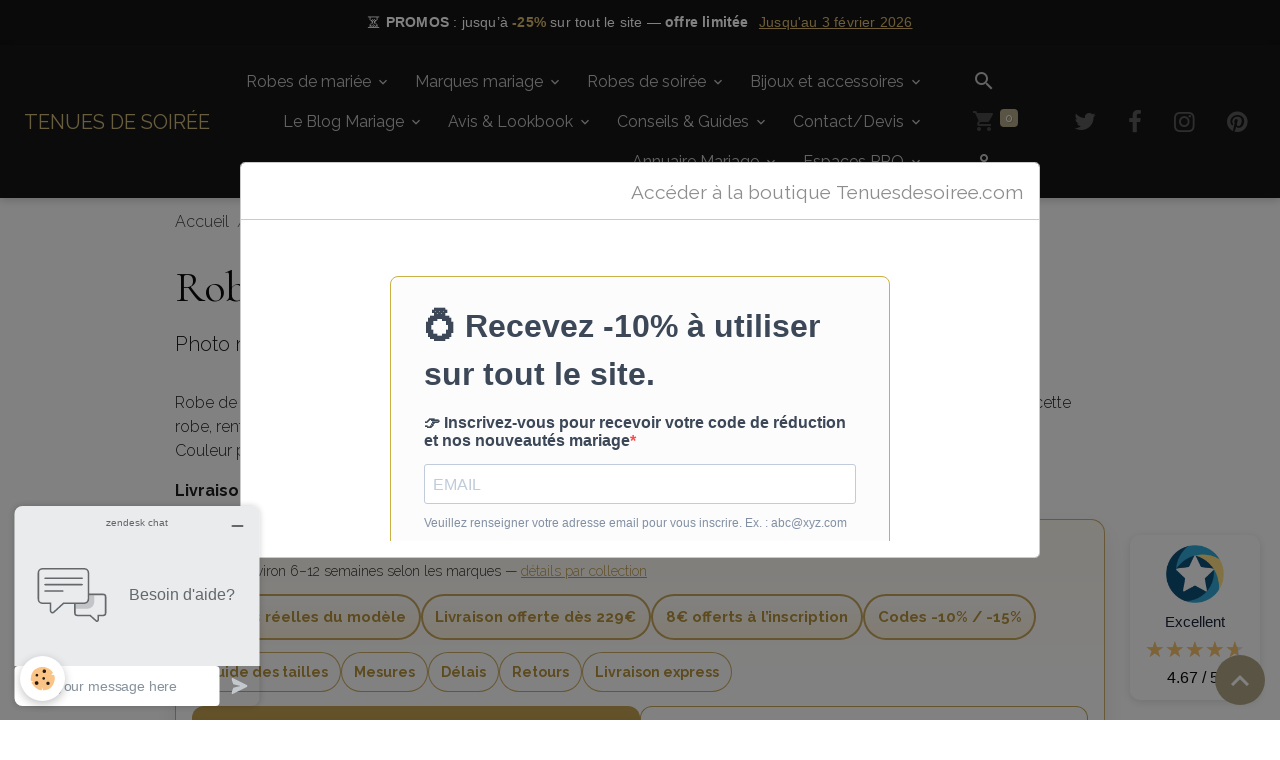

--- FILE ---
content_type: text/html; charset=UTF-8
request_url: https://www.tenuesdesoiree.com/boutique/robe-de-soiree/collection-adela-designs/collection-adela-designs.html
body_size: 184450
content:

<!DOCTYPE html>
<html lang="fr">
    <head>
        <title>Robe de demoiselle d'honneur Adela Designs</title>
        <meta name="theme-color" content="rgb(20, 20, 20)">
        <meta name="msapplication-navbutton-color" content="rgb(20, 20, 20)">
        <!-- METATAGS -->
        <!-- rebirth / woodwork -->
<!--[if IE]>
<meta http-equiv="X-UA-Compatible" content="IE=edge">
<![endif]-->
<meta charset="utf-8">
<meta name="viewport" content="width=device-width, initial-scale=1, shrink-to-fit=no">
    <link href="//www.tenuesdesoiree.com/themes/designlines/eco_product/collection-adela-designs/collection-adela-designs.css?v=1665938260" rel="stylesheet">
    <meta property="og:title" content="Robe de demoiselle d&#039;honneur Adela Designs">
    <meta property="og:url" content="https://www.tenuesdesoiree.com/boutique/robe-de-soiree/collection-adela-designs/collection-adela-designs.html">
    <meta property="og:type" content="website">
    <link rel="image_src" href="https://www.tenuesdesoiree.com/medias/images/bd2445-1-600x800.jpg">
    <meta property="og:image" content="https://www.tenuesdesoiree.com/medias/images/bd2445-1-600x800.jpg">
    <link href="//www.tenuesdesoiree.com/themes/designlines/bottomsite/index.css?v=1768699650" rel="stylesheet">
    <link rel="canonical" href="https://www.tenuesdesoiree.com/boutique/robe-de-soiree/collection-adela-designs/collection-adela-designs.html">
    <meta name="msvalidate.01" content="FFCEEE1068F9BA564B7663584A546012">
    <meta name="google-site-verification" content="DqaeRhwdprnktKN9gpjQNQnkWX_p_WrMbWsA8W_Wd30">
<meta name="generator" content="e-monsite (e-monsite.com)">

    <link rel="icon" href="https://www.tenuesdesoiree.com/medias/site/favicon/chatgpt-image-20-aout-2025-19-16-04.png">
    <link rel="apple-touch-icon" sizes="114x114" href="https://www.tenuesdesoiree.com/medias/site/mobilefavicon/chatgpt-image-20-aout-2025-11-33-20.png?fx=c_114_114">
    <link rel="apple-touch-icon" sizes="72x72" href="https://www.tenuesdesoiree.com/medias/site/mobilefavicon/chatgpt-image-20-aout-2025-11-33-20.png?fx=c_72_72">
    <link rel="apple-touch-icon" href="https://www.tenuesdesoiree.com/medias/site/mobilefavicon/chatgpt-image-20-aout-2025-11-33-20.png?fx=c_57_57">
    <link rel="apple-touch-icon-precomposed" href="https://www.tenuesdesoiree.com/medias/site/mobilefavicon/chatgpt-image-20-aout-2025-11-33-20.png?fx=c_57_57">


        
    <link rel="preconnect" href="https://fonts.googleapis.com">
    <link rel="preconnect" href="https://fonts.gstatic.com" crossorigin="anonymous">
    <link href="https://fonts.googleapis.com/css?family=Raleway:300,300italic,400,400italic,700,700italic%7CCormorant+Garamond:300,300italic,400,400italic,700,700italic&display=swap" rel="stylesheet">

<link href="//www.tenuesdesoiree.com/themes/combined.css?v=6_1642769533_1651" rel="stylesheet">


<link rel="preload" href="//www.tenuesdesoiree.com/medias/static/themes/bootstrap_v4/js/jquery-3.6.3.min.js?v=26012023" as="script">
<script src="//www.tenuesdesoiree.com/medias/static/themes/bootstrap_v4/js/jquery-3.6.3.min.js?v=26012023"></script>
<link rel="preload" href="//www.tenuesdesoiree.com/medias/static/themes/bootstrap_v4/js/popper.min.js?v=31012023" as="script">
<script src="//www.tenuesdesoiree.com/medias/static/themes/bootstrap_v4/js/popper.min.js?v=31012023"></script>
<link rel="preload" href="//www.tenuesdesoiree.com/medias/static/themes/bootstrap_v4/js/bootstrap.min.js?v=31012023" as="script">
<script src="//www.tenuesdesoiree.com/medias/static/themes/bootstrap_v4/js/bootstrap.min.js?v=31012023"></script>
<script src="//www.tenuesdesoiree.com/themes/combined.js?v=6_1642769533_1651&lang=fr"></script>
<script type="application/ld+json">
    {
        "@context" : "https://schema.org/",
        "@type" : "WebSite",
        "name" : "TENUES DE SOIRÉE",
        "url" : "https://www.tenuesdesoiree.com/"
    }
</script>

<!-- Start of  Zendesk Widget script -->
<script id="ze-snippet" src="https://static.zdassets.com/ekr/snippet.js?key=ebb069bb-9315-4f1b-9381-1289ad6176cb"> </script>
<!-- End of  Zendesk Widget script -->
<!-- Global site tag (gtag.js) - Google Ads: 968279151 -->
<script async src="https://www.googletagmanager.com/gtag/js?id=AW-968279151"></script>
<script>
  window.dataLayer = window.dataLayer || [];
  function gtag(){dataLayer.push(arguments);}
  gtag('js', new Date());

  gtag('config', 'AW-968279151');
</script>
<!-- Global site tag (gtag.js) - Google Analytics -->
<script async src="https://www.googletagmanager.com/gtag/js?id=G-JSFLKGW3JW"></script>
<script>
  window.dataLayer = window.dataLayer || [];
  function gtag(){dataLayer.push(arguments);}
  gtag('js', new Date());

  gtag('config', 'G-JSFLKGW3JW');
</script>

<!-- Google Tag Manager -->
<script>(function(w,d,s,l,i){w[l]=w[l]||[];w[l].push({'gtm.start':
new Date().getTime(),event:'gtm.js'});var f=d.getElementsByTagName(s)[0],
j=d.createElement(s),dl=l!='dataLayer'?'&l='+l:'';j.async=true;j.src=
'https://www.googletagmanager.com/gtm.js?id='+i+dl;f.parentNode.insertBefore(j,f);
})(window,document,'script','dataLayer','GTM-KLVCH3B');</script>
<!-- End Google Tag Manager -->
<!-- Google Tag Manager (noscript) -->
<noscript><iframe src="https://www.googletagmanager.com/ns.html?id=GTM-KLVCH3B"
height="0" width="0" style="display:none;visibility:hidden"></iframe></noscript>
<!-- End Google Tag Manager (noscript) -->

<!-- Pinterest Tag -->
<script>
!function(e){if(!window.pintrk){window.pintrk = function () {
window.pintrk.queue.push(Array.prototype.slice.call(arguments))};var
  n=window.pintrk;n.queue=[],n.version="3.0";var
  t=document.createElement("script");t.async=!0,t.src=e;var
  r=document.getElementsByTagName("script")[0];
  r.parentNode.insertBefore(t,r)}}("https://s.pinimg.com/ct/core.js");
pintrk('load', '2612933867097', {em: '<user_email_address>'});
pintrk('page');
</script>
<noscript>
<img height="1" width="1" style="display:none;" alt=""
  src="https://ct.pinterest.com/v3/?event=init&tid=2612933867097&pd[em]=<hashed_email_address>&noscript=1" />
</noscript>
<!-- end Pinterest Tag -->

<script
src="https://www.paypal.com/sdk/js?client-id=AXW4HIU_la0UPemQn66SDBTk2hc9Fd9qJBXJhGzekEAiDD9Srn4y3KBWjARVLNlA3CTTG9_G9jD8g1LR&currency=EUR&components=messages"
data-namespace="PayPalSDK">
</script>




        <!-- //METATAGS -->
            <script src="//www.tenuesdesoiree.com/medias/static/js/rgpd-cookies/jquery.rgpd-cookies.js?v=2072"></script>
    <script>
                                    $(document).ready(function() {
            $.RGPDCookies({
                theme: 'bootstrap_v4',
                site: 'www.tenuesdesoiree.com',
                privacy_policy_link: '/about/privacypolicy/',
                cookies: [{"id":null,"favicon_url":"https:\/\/ssl.gstatic.com\/analytics\/20210414-01\/app\/static\/analytics_standard_icon.png","enabled":true,"model":"google_analytics","title":"Google Analytics","short_description":"Permet d'analyser les statistiques de consultation de notre site","long_description":"Indispensable pour piloter notre site internet, il permet de mesurer des indicateurs comme l\u2019affluence, les produits les plus consult\u00e9s, ou encore la r\u00e9partition g\u00e9ographique des visiteurs.","privacy_policy_url":"https:\/\/support.google.com\/analytics\/answer\/6004245?hl=fr","slug":"google-analytics"},{"id":null,"favicon_url":"","enabled":true,"model":"addthis","title":"AddThis","short_description":"Partage social","long_description":"Nous utilisons cet outil afin de vous proposer des liens de partage vers des plateformes tiers comme Twitter, Facebook, etc.","privacy_policy_url":"https:\/\/www.oracle.com\/legal\/privacy\/addthis-privacy-policy.html","slug":"addthis"}],
                modal_title: 'Gestion\u0020des\u0020cookies',
                modal_description: 'd\u00E9pose\u0020des\u0020cookies\u0020pour\u0020am\u00E9liorer\u0020votre\u0020exp\u00E9rience\u0020de\u0020navigation,\nmesurer\u0020l\u0027audience\u0020du\u0020site\u0020internet,\u0020afficher\u0020des\u0020publicit\u00E9s\u0020personnalis\u00E9es,\nr\u00E9aliser\u0020des\u0020campagnes\u0020cibl\u00E9es\u0020et\u0020personnaliser\u0020l\u0027interface\u0020du\u0020site.',
                privacy_policy_label: 'Consulter\u0020la\u0020politique\u0020de\u0020confidentialit\u00E9',
                check_all_label: 'Tout\u0020cocher',
                refuse_button: 'Refuser',
                settings_button: 'Param\u00E9trer',
                accept_button: 'Accepter',
                callback: function() {
                    // website google analytics case (with gtag), consent "on the fly"
                    if ('gtag' in window && typeof window.gtag === 'function') {
                        if (window.jsCookie.get('rgpd-cookie-google-analytics') === undefined
                            || window.jsCookie.get('rgpd-cookie-google-analytics') === '0') {
                            gtag('consent', 'update', {
                                'ad_storage': 'denied',
                                'analytics_storage': 'denied'
                            });
                        } else {
                            gtag('consent', 'update', {
                                'ad_storage': 'granted',
                                'analytics_storage': 'granted'
                            });
                        }
                    }
                }
            });
        });
    </script>
        <script async src="https://www.googletagmanager.com/gtag/js?id=G-4VN4372P6E"></script>
<script>
    window.dataLayer = window.dataLayer || [];
    function gtag(){dataLayer.push(arguments);}
    
    gtag('consent', 'default', {
        'ad_storage': 'denied',
        'analytics_storage': 'denied'
    });
    
    gtag('js', new Date());
    gtag('config', 'G-4VN4372P6E');
</script>

        
    <!-- Global site tag (gtag.js) -->
        <script async src="https://www.googletagmanager.com/gtag/js?id=UA-66507783-1"></script>
        <script>
        window.dataLayer = window.dataLayer || [];
        function gtag(){dataLayer.push(arguments);}

gtag('consent', 'default', {
            'ad_storage': 'denied',
            'analytics_storage': 'denied'
        });
        gtag('set', 'allow_ad_personalization_signals', false);
                gtag('js', new Date());
        gtag('config', 'UA-66507783-1');
    </script>
                            <script id="widget-econfiance-js" position="right" src="https://certification.e-confiance.fr/js/certification/widget.js?v=2" slug="tenuesdesoiree" ext="fr" defer></script>
                            <link rel="dns-prefetch" href="//ems-stats1.ems-app.com">
            <!-- Matomo -->
<script>
  var _paq = window._paq = window._paq || [];
  /* tracker methods like "setCustomDimension" should be called before "trackPageView" */
  _paq.push(['trackPageView']);
  _paq.push(['enableLinkTracking']);
  (function() {
    var u="https://ems-stats1.ems-app.com/";
    _paq.push(['setTrackerUrl', u+'matomo.php']);
    _paq.push(['setSiteId', '31']);
    var d=document, g=d.createElement('script'), s=d.getElementsByTagName('script')[0];
    g.async=true; g.src=u+'matomo.js'; s.parentNode.insertBefore(g,s);
  })();
</script>
<!-- End Matomo Code -->

            </head>
    <body id="boutique_run_robe-de-soiree_collection-adela-designs_collection-adela-designs" data-template="default">
        

                <!-- CUSTOMIZE AREA -->
        <div id="top-site" class="sticky-top">
            <div style="background:#111;color:#fff;text-align:center;padding:12px 14px;font-family:Arial, sans-serif;font-size:14px;letter-spacing:.2px;">⏳ <strong>PROMOS</strong> : jusqu&rsquo;&agrave; <strong style="color:#d8b76a;">-25%</strong> sur tout le site&nbsp;&mdash; <strong>offre limit&eacute;e</strong> <a href="https://www.tenuesdesoiree.com/" style="color:#d8b76a;text-decoration:underline;margin-left:6px;">Jusqu&#39;au 3 f&eacute;vrier 2026</a></div>

        </div>
                <!-- BRAND TOP -->
        
        <!-- NAVBAR -->
                                                                                                                <nav class="navbar navbar-expand-lg position-sticky" id="navbar" data-animation="sliding" data-shrink="150">
                                                                    <a aria-label="brand" class="navbar-brand d-inline-flex align-items-center" href="https://www.tenuesdesoiree.com/">
                                                                        <span class="brand-titles d-lg-flex flex-column align-items-start">
                            <span class="brand-title d-inline-block">TENUES DE SOIRÉE</span>
                                                        <span class="brand-subtitle d-none">L'élégance sur mesure</span>
                                                    </span>
                                            </a>
                                                    <button id="buttonBurgerMenu" title="BurgerMenu" class="navbar-toggler collapsed" type="button" data-toggle="collapse" data-target="#menu">
                    <span></span>
                    <span></span>
                    <span></span>
                    <span></span>
                </button>
                <div class="collapse navbar-collapse flex-lg-grow-0 ml-lg-auto" id="menu">
                                                                                                                <ul class="navbar-nav navbar-menu nav-all nav-all-right">
                                                                                                                                                                                                                                                                            <li class="nav-item dropdown" data-index="1">
                            <a class="nav-link dropdown-toggle" href="https://www.tenuesdesoiree.com/boutique/robe-de-mariee-par-criteres/">
                                                                Robes de mariée 
                            </a>
                                                                                        <div class="collapse dropdown-menu">
                                    <ul class="list-unstyled">
                                                                                                                                                                                                                                                                    <li>
                                                <a class="dropdown-item" href="https://www.tenuesdesoiree.com/boutique/robe-de-mariee-par-criteres/robe-de-mariee-a-line/">
                                                    Robes de mariée A-line/Empire
                                                </a>
                                                                                                                                            </li>
                                                                                                                                                                                                                                                                    <li>
                                                <a class="dropdown-item" href="https://www.tenuesdesoiree.com/boutique/robe-de-mariee-par-criteres/robes-de-mariee-sirene-trompette/">
                                                    Robes de mariée Sirène/Trompette
                                                </a>
                                                                                                                                            </li>
                                                                                                                                                                                                                                                                    <li>
                                                <a class="dropdown-item" href="https://www.tenuesdesoiree.com/boutique/robe-de-mariee-par-criteres/robe-de-mariee-princesse/">
                                                    Robes de mariée Princesse
                                                </a>
                                                                                                                                            </li>
                                                                                                                                                                                                                                                                    <li>
                                                <a class="dropdown-item" href="https://www.tenuesdesoiree.com/boutique/robe-de-mariee-par-criteres/robe-de-mariee-boheme/">
                                                    Robes de mariée Bohème
                                                </a>
                                                                                                                                            </li>
                                                                                                                                                                                                                                                                    <li>
                                                <a class="dropdown-item" href="https://www.tenuesdesoiree.com/boutique/robe-de-mariee-par-criteres/robes-de-mariee-bustier/">
                                                    Robes de mariée Bustier
                                                </a>
                                                                                                                                            </li>
                                                                                                                                                                                                                                                                    <li>
                                                <a class="dropdown-item" href="https://www.tenuesdesoiree.com/boutique/robe-de-mariee-par-criteres/robe-de-mariee-colorees/">
                                                    Robe de mariée Colorées
                                                </a>
                                                                                                                                            </li>
                                                                                                                                                                                                                                                                    <li>
                                                <a class="dropdown-item" href="https://www.tenuesdesoiree.com/boutique/robe-de-mariee-par-criteres/robes-de-mariee-modulable/">
                                                    Robes de mariée Modulable
                                                </a>
                                                                                                                                            </li>
                                                                                                                                                                                                                                                                    <li>
                                                <a class="dropdown-item" href="https://www.tenuesdesoiree.com/boutique/robe-de-mariee-par-criteres/robes-de-mariee-avec-traine/">
                                                    Robes de mariée Longue Traîne
                                                </a>
                                                                                                                                            </li>
                                                                                                                                                                                                                                                                    <li>
                                                <a class="dropdown-item" href="https://www.tenuesdesoiree.com/boutique/robe-de-mariee-par-criteres/robes-de-mariee-sans-traine/">
                                                    Robes de mariée Traine Courte/sans traine
                                                </a>
                                                                                                                                            </li>
                                                                                                                                                                                                                                                                    <li>
                                                <a class="dropdown-item" href="https://www.tenuesdesoiree.com/boutique/robe-de-mariee-par-criteres/robes-de-mariee-courte/">
                                                    Robes de mariée Courte
                                                </a>
                                                                                                                                            </li>
                                                                                <li class="dropdown-menu-root">
                                            <a class="dropdown-item" href="https://www.tenuesdesoiree.com/boutique/robe-de-mariee-par-criteres/">Robes de mariée </a>
                                        </li>
                                    </ul>
                                </div>
                                                    </li>
                                                                                                                                                                                                                                                                            <li class="nav-item dropdown" data-index="2">
                            <a class="nav-link dropdown-toggle" href="https://www.tenuesdesoiree.com/boutique/robe-de-mariee/">
                                                                Marques mariage
                            </a>
                                                                                        <div class="collapse dropdown-menu">
                                    <ul class="list-unstyled">
                                                                                                                                                                                                                                                                    <li>
                                                <a class="dropdown-item" href="https://www.tenuesdesoiree.com/boutique/robe-de-mariee/collection-adela-designs/">
                                                    Collection Adela Designs
                                                </a>
                                                                                                                                            </li>
                                                                                                                                                                                                                                                                                                                                                                                                                <li class="dropdown">
                                                <a class="dropdown-item dropdown-toggle" href="https://www.tenuesdesoiree.com/boutique/robe-de-mariee/robe-de-mariee-helen-fontaine/">
                                                    Collection Helen Fontaine
                                                </a>
                                                                                                                                                    <div class="collapse dropdown-menu dropdown-submenu">
                                                        <ul class="list-unstyled">
                                                                                                                            <li>
                                                                    <a class="dropdown-item" href="https://www.tenuesdesoiree.com/boutique/robe-de-mariee/robe-de-mariee-helen-fontaine/collection-dreams-of-love/">Collection Dreams of love</a>
                                                                </li>
                                                                                                                            <li>
                                                                    <a class="dropdown-item" href="https://www.tenuesdesoiree.com/boutique/robe-de-mariee/robe-de-mariee-helen-fontaine/collection-moonlight-melody-2024/">Collection Moonlight Melody</a>
                                                                </li>
                                                                                                                            <li>
                                                                    <a class="dropdown-item" href="https://www.tenuesdesoiree.com/boutique/robe-de-mariee/robe-de-mariee-helen-fontaine/collection-lost-in-love/">Collection Lost in Love</a>
                                                                </li>
                                                                                                                        <li class="dropdown-menu-root">
                                                                <a class="dropdown-item" href="https://www.tenuesdesoiree.com/boutique/robe-de-mariee/robe-de-mariee-helen-fontaine/">Collection Helen Fontaine</a>
                                                            </li>
                                                        </ul>
                                                    </div>
                                                                                            </li>
                                                                                                                                                                                                                                                                                                                                                                                                                <li class="dropdown">
                                                <a class="dropdown-item dropdown-toggle" href="https://www.tenuesdesoiree.com/boutique/robe-de-mariee/collection-betancy/">
                                                    Collection Betancy
                                                </a>
                                                                                                                                                    <div class="collapse dropdown-menu dropdown-submenu">
                                                        <ul class="list-unstyled">
                                                                                                                            <li>
                                                                    <a class="dropdown-item" href="https://www.tenuesdesoiree.com/boutique/robe-de-mariee/collection-betancy/collection-bygones/">Collection Bygones</a>
                                                                </li>
                                                                                                                            <li>
                                                                    <a class="dropdown-item" href="https://www.tenuesdesoiree.com/boutique/robe-de-mariee/collection-betancy/collection-whisper/">Collection Whisper</a>
                                                                </li>
                                                                                                                            <li>
                                                                    <a class="dropdown-item" href="https://www.tenuesdesoiree.com/boutique/robe-de-mariee/collection-betancy/collection-grace/">Collection Grace</a>
                                                                </li>
                                                                                                                            <li>
                                                                    <a class="dropdown-item" href="https://www.tenuesdesoiree.com/boutique/robe-de-mariee/collection-betancy/collection-love/">Collection Love</a>
                                                                </li>
                                                                                                                            <li>
                                                                    <a class="dropdown-item" href="https://www.tenuesdesoiree.com/boutique/robe-de-mariee/collection-betancy/collection-renaissance/">Collection Renaissance</a>
                                                                </li>
                                                                                                                        <li class="dropdown-menu-root">
                                                                <a class="dropdown-item" href="https://www.tenuesdesoiree.com/boutique/robe-de-mariee/collection-betancy/">Collection Betancy</a>
                                                            </li>
                                                        </ul>
                                                    </div>
                                                                                            </li>
                                                                                                                                                                                                                                                                                                                                                                                                                <li class="dropdown">
                                                <a class="dropdown-item dropdown-toggle" href="https://www.tenuesdesoiree.com/boutique/robe-de-mariee/collection-herawhite/">
                                                    Collection Herawhite
                                                </a>
                                                                                                                                                    <div class="collapse dropdown-menu dropdown-submenu">
                                                        <ul class="list-unstyled">
                                                                                                                            <li>
                                                                    <a class="dropdown-item" href="https://www.tenuesdesoiree.com/boutique/robe-de-mariee/collection-herawhite/whispering-petals/">Whispering Petals 2026</a>
                                                                </li>
                                                                                                                            <li>
                                                                    <a class="dropdown-item" href="https://www.tenuesdesoiree.com/boutique/robe-de-mariee/collection-herawhite/luminous-collection/">Luminous Collection 2025</a>
                                                                </li>
                                                                                                                            <li>
                                                                    <a class="dropdown-item" href="https://www.tenuesdesoiree.com/boutique/robe-de-mariee/collection-herawhite/collection-melody-2024/">Melody Collection 2024</a>
                                                                </li>
                                                                                                                            <li>
                                                                    <a class="dropdown-item" href="https://www.tenuesdesoiree.com/boutique/robe-de-mariee/collection-herawhite/eternity-collection-2023/">Eternity Collection 2023</a>
                                                                </li>
                                                                                                                        <li class="dropdown-menu-root">
                                                                <a class="dropdown-item" href="https://www.tenuesdesoiree.com/boutique/robe-de-mariee/collection-herawhite/">Collection Herawhite</a>
                                                            </li>
                                                        </ul>
                                                    </div>
                                                                                            </li>
                                                                                <li class="dropdown-menu-root">
                                            <a class="dropdown-item" href="https://www.tenuesdesoiree.com/boutique/robe-de-mariee/">Marques mariage</a>
                                        </li>
                                    </ul>
                                </div>
                                                    </li>
                                                                                                                                                                                                                                                                            <li class="nav-item dropdown" data-index="3">
                            <a class="nav-link dropdown-toggle" href="https://www.tenuesdesoiree.com/boutique/robe-de-soiree/">
                                                                 Robes de soirée 
                            </a>
                                                                                        <div class="collapse dropdown-menu">
                                    <ul class="list-unstyled">
                                                                                                                                                                                                                                                                    <li>
                                                <a class="dropdown-item" href="https://www.tenuesdesoiree.com/boutique/robe-de-soiree/collection-adela-designs/">
                                                    Collection Adela Designs
                                                </a>
                                                                                                                                            </li>
                                                                                                                                                                                                                                                                    <li>
                                                <a class="dropdown-item" href="https://www.tenuesdesoiree.com/boutique/robe-de-soiree/collection-helen-fontaine/">
                                                    Collection Helen Fontaine
                                                </a>
                                                                                                                                            </li>
                                                                                                                                                                                                                                                                    <li>
                                                <a class="dropdown-item" href="https://www.tenuesdesoiree.com/boutique/robe-de-soiree/robes-du-soir/">
                                                    Robes du soir
                                                </a>
                                                                                                                                            </li>
                                                                                                                                                                                                                                                                    <li>
                                                <a class="dropdown-item" href="https://www.tenuesdesoiree.com/boutique/robe-de-soiree/demoiselle-d-honneur/">
                                                    Demoiselle d'honneur
                                                </a>
                                                                                                                                            </li>
                                                                                                                                                                                                                                                                    <li>
                                                <a class="dropdown-item" href="https://www.tenuesdesoiree.com/boutique/robe-de-soiree/mere-de-la-mariee/">
                                                    Mère de la mariée
                                                </a>
                                                                                                                                            </li>
                                                                                                                                                                                                                                                                    <li>
                                                <a class="dropdown-item" href="https://www.tenuesdesoiree.com/boutique/robe-de-soiree/robe-en-stock/">
                                                    Robe courte
                                                </a>
                                                                                                                                            </li>
                                                                                <li class="dropdown-menu-root">
                                            <a class="dropdown-item" href="https://www.tenuesdesoiree.com/boutique/robe-de-soiree/"> Robes de soirée </a>
                                        </li>
                                    </ul>
                                </div>
                                                    </li>
                                                                                                                                                                                                                                                                            <li class="nav-item dropdown" data-index="4">
                            <a class="nav-link dropdown-toggle" href="https://www.tenuesdesoiree.com/boutique/voile/">
                                                                Bijoux et accessoires
                            </a>
                                                                                        <div class="collapse dropdown-menu">
                                    <ul class="list-unstyled">
                                                                                                                                                                                                                                                                                                                                                                                                                <li class="dropdown">
                                                <a class="dropdown-item dropdown-toggle" href="https://www.tenuesdesoiree.com/boutique/voile/bijoux/">
                                                    Bijoux/Ornement cheveux
                                                </a>
                                                                                                                                                    <div class="collapse dropdown-menu dropdown-submenu">
                                                        <ul class="list-unstyled">
                                                                                                                            <li>
                                                                    <a class="dropdown-item" href="https://www.tenuesdesoiree.com/boutique/voile/bijoux/bague-solitaire/">Bague & Solitaire</a>
                                                                </li>
                                                                                                                            <li>
                                                                    <a class="dropdown-item" href="https://www.tenuesdesoiree.com/boutique/voile/bijoux/colliers-bracelets/">Colliers & Bracelets</a>
                                                                </li>
                                                                                                                            <li>
                                                                    <a class="dropdown-item" href="https://www.tenuesdesoiree.com/boutique/voile/bijoux/boucles-d-oreilles/">Boucles d'oreilles</a>
                                                                </li>
                                                                                                                            <li>
                                                                    <a class="dropdown-item" href="https://www.tenuesdesoiree.com/boutique/voile/bijoux/bijoux-de-cheveux/">Bijoux de cheveux</a>
                                                                </li>
                                                                                                                            <li>
                                                                    <a class="dropdown-item" href="https://www.tenuesdesoiree.com/boutique/voile/bijoux/parure-mariage/">Parure mariage</a>
                                                                </li>
                                                                                                                        <li class="dropdown-menu-root">
                                                                <a class="dropdown-item" href="https://www.tenuesdesoiree.com/boutique/voile/bijoux/">Bijoux/Ornement cheveux</a>
                                                            </li>
                                                        </ul>
                                                    </div>
                                                                                            </li>
                                                                                                                                                                                                                                                                                                                                                                                                                <li class="dropdown">
                                                <a class="dropdown-item dropdown-toggle" href="https://www.tenuesdesoiree.com/boutique/voile/accessoires-de-mariage-soiree/">
                                                    Accessoires de Mariage & Soirée
                                                </a>
                                                                                                                                                    <div class="collapse dropdown-menu dropdown-submenu">
                                                        <ul class="list-unstyled">
                                                                                                                            <li>
                                                                    <a class="dropdown-item" href="https://www.tenuesdesoiree.com/boutique/voile/accessoires-de-mariage-soiree/pochettes-2legantes/">Pochettes élégantes</a>
                                                                </li>
                                                                                                                            <li>
                                                                    <a class="dropdown-item" href="https://www.tenuesdesoiree.com/boutique/voile/accessoires-de-mariage-soiree/voile/">Voiles de mariée</a>
                                                                </li>
                                                                                                                            <li>
                                                                    <a class="dropdown-item" href="https://www.tenuesdesoiree.com/boutique/voile/accessoires-de-mariage-soiree/bolero-etole/">Gants & Etoles</a>
                                                                </li>
                                                                                                                            <li>
                                                                    <a class="dropdown-item" href="https://www.tenuesdesoiree.com/boutique/voile/accessoires-de-mariage-soiree/jupon/">Jupon</a>
                                                                </li>
                                                                                                                        <li class="dropdown-menu-root">
                                                                <a class="dropdown-item" href="https://www.tenuesdesoiree.com/boutique/voile/accessoires-de-mariage-soiree/">Accessoires de Mariage & Soirée</a>
                                                            </li>
                                                        </ul>
                                                    </div>
                                                                                            </li>
                                                                                <li class="dropdown-menu-root">
                                            <a class="dropdown-item" href="https://www.tenuesdesoiree.com/boutique/voile/">Bijoux et accessoires</a>
                                        </li>
                                    </ul>
                                </div>
                                                    </li>
                                                                                                                                                                                                                                                                            <li class="nav-item dropdown" data-index="5">
                            <a class="nav-link dropdown-toggle" href="https://www.tenuesdesoiree.com/blog/">
                                                                Le Blog Mariage
                            </a>
                                                                                        <div class="collapse dropdown-menu">
                                    <ul class="list-unstyled">
                                                                                                                                                                                                                                                                    <li>
                                                <a class="dropdown-item" href="https://www.tenuesdesoiree.com/blog/actualite/">
                                                    Actualités
                                                </a>
                                                                                                                                            </li>
                                                                                <li class="dropdown-menu-root">
                                            <a class="dropdown-item" href="https://www.tenuesdesoiree.com/blog/">Le Blog Mariage</a>
                                        </li>
                                    </ul>
                                </div>
                                                    </li>
                                                                                                                                                                                                                                                                            <li class="nav-item dropdown" data-index="6">
                            <a class="nav-link dropdown-toggle" href="https://www.tenuesdesoiree.com/pages/qui-sommes-nous/">
                                                                Avis & Lookbook
                            </a>
                                                                                        <div class="collapse dropdown-menu">
                                    <ul class="list-unstyled">
                                                                                                                                                                                                                                                                    <li>
                                                <a class="dropdown-item" href="https://www.tenuesdesoiree.com/pages/qui-sommes-nous/album-photo.html">
                                                    Album Photo
                                                </a>
                                                                                                                                            </li>
                                                                                                                                                                                                                                                                    <li>
                                                <a class="dropdown-item" href="https://www.tenuesdesoiree.com/pages/qui-sommes-nous/nos-avis-clients.html">
                                                    Nos avis client
                                                </a>
                                                                                                                                            </li>
                                                                                <li class="dropdown-menu-root">
                                            <a class="dropdown-item" href="https://www.tenuesdesoiree.com/pages/qui-sommes-nous/">Avis & Lookbook</a>
                                        </li>
                                    </ul>
                                </div>
                                                    </li>
                                                                                                                                                                                                                                                                            <li class="nav-item dropdown" data-index="7">
                            <a class="nav-link dropdown-toggle" href="https://www.tenuesdesoiree.com/pages/menu-1/">
                                                                Conseils & Guides
                            </a>
                                                                                        <div class="collapse dropdown-menu">
                                    <ul class="list-unstyled">
                                                                                                                                                                                                                                                                    <li>
                                                <a class="dropdown-item" href="https://www.tenuesdesoiree.com/pages/comment-prendre-mes-mesures.html">
                                                    Comment prendre mes mesures ?
                                                </a>
                                                                                                                                            </li>
                                                                                                                                                                                                                                                                    <li>
                                                <a class="dropdown-item" href="https://www.tenuesdesoiree.com/pages/guide-des-tailles-et-nuanciers.html">
                                                    Guide des tailles et Nuanciers
                                                </a>
                                                                                                                                            </li>
                                                                                                                                                                                                                                                                    <li>
                                                <a class="dropdown-item" href="https://www.tenuesdesoiree.com/pages/menu-1/delais-et-livraison.html">
                                                    Délais et Livraison
                                                </a>
                                                                                                                                            </li>
                                                                                                                                                                                                                                                                    <li>
                                                <a class="dropdown-item" href="https://www.tenuesdesoiree.com/pages/menu-1/retour-et-remboursement.html">
                                                    Retours et Remboursement
                                                </a>
                                                                                                                                            </li>
                                                                                <li class="dropdown-menu-root">
                                            <a class="dropdown-item" href="https://www.tenuesdesoiree.com/pages/menu-1/">Conseils & Guides</a>
                                        </li>
                                    </ul>
                                </div>
                                                    </li>
                                                                                                                                                                                                                                                                            <li class="nav-item dropdown" data-index="8">
                            <a class="nav-link dropdown-toggle" href="https://www.tenuesdesoiree.com/contact/">
                                                                Contact/Devis
                            </a>
                                                                                        <div class="collapse dropdown-menu">
                                    <ul class="list-unstyled">
                                                                                                                                                                                                                                                                    <li>
                                                <a class="dropdown-item" href="https://www.tenuesdesoiree.com/contact/demande-de-renseignements.html">
                                                    Contactez nous !
                                                </a>
                                                                                                                                            </li>
                                                                                                                                                                                                                                                                    <li>
                                                <a class="dropdown-item" href="https://www.tenuesdesoiree.com/contact/demande-de-devis.html">
                                                    Créer ma Robe personnalisée
                                                </a>
                                                                                                                                            </li>
                                                                                                                                                                                                                                                                    <li>
                                                <a class="dropdown-item" href="https://www.tenuesdesoiree.com/contact/j-ai-besoin-d-aide-pour-le-choix-de-ma-robe.html">
                                                    J'ai besoin d'aide pour le choix de ma robe
                                                </a>
                                                                                                                                            </li>
                                                                                                                                                                                                                                                                    <li>
                                                <a class="dropdown-item" href="https://www.tenuesdesoiree.com/contact/album-photo.html">
                                                    Partager vos Photos!
                                                </a>
                                                                                                                                            </li>
                                                                                                                                                                                                                                                                    <li>
                                                <a class="dropdown-item" href="https://www.tenuesdesoiree.com/contact/vos-retouches-rembourses.html">
                                                    Vos retouches remboursées
                                                </a>
                                                                                                                                            </li>
                                                                                <li class="dropdown-menu-root">
                                            <a class="dropdown-item" href="https://www.tenuesdesoiree.com/contact/">Contact/Devis</a>
                                        </li>
                                    </ul>
                                </div>
                                                    </li>
                                                                                                                                                                                                                                                                            <li class="nav-item dropdown" data-index="9">
                            <a class="nav-link dropdown-toggle" href="https://www.tenuesdesoiree.com/annuaire/">
                                                                Annuaire Mariage
                            </a>
                                                                                        <div class="collapse dropdown-menu">
                                    <ul class="list-unstyled">
                                                                                                                                                                                                                                                                    <li>
                                                <a class="dropdown-item" href="https://www.tenuesdesoiree.com/annuaire/coiffeurs-maquilleurs/">
                                                    Robes & tenues
                                                </a>
                                                                                                                                            </li>
                                                                                                                                                                                                                                                                    <li>
                                                <a class="dropdown-item" href="https://www.tenuesdesoiree.com/annuaire/wedding-planner/">
                                                    Wedding planner
                                                </a>
                                                                                                                                            </li>
                                                                                                                                                                                                                                                                    <li>
                                                <a class="dropdown-item" href="https://www.tenuesdesoiree.com/annuaire/lieux-de-reception/">
                                                    Lieux de réception
                                                </a>
                                                                                                                                            </li>
                                                                                                                                                                                                                                                                    <li>
                                                <a class="dropdown-item" href="https://www.tenuesdesoiree.com/annuaire/animations/">
                                                    Animations
                                                </a>
                                                                                                                                            </li>
                                                                                                                                                                                                                                                                    <li>
                                                <a class="dropdown-item" href="https://www.tenuesdesoiree.com/annuaire/createur-mariage/">
                                                    Maquillage & coiffure
                                                </a>
                                                                                                                                            </li>
                                                                                                                                                                                                                                                                    <li>
                                                <a class="dropdown-item" href="https://www.tenuesdesoiree.com/annuaire/photographe-mariage/">
                                                    Photographe mariage
                                                </a>
                                                                                                                                            </li>
                                                                                                                                                                                                                                                                    <li>
                                                <a class="dropdown-item" href="https://www.tenuesdesoiree.com/annuaire/traiteur/">
                                                    Traiteur/Pâtissier
                                                </a>
                                                                                                                                            </li>
                                                                                                                                                                                                                                                                    <li>
                                                <a class="dropdown-item" href="https://www.tenuesdesoiree.com/annuaire/decorateurs/">
                                                    Décoration & fleurs
                                                </a>
                                                                                                                                            </li>
                                                                                                                                                                                                                                                                    <li>
                                                <a class="dropdown-item" href="https://www.tenuesdesoiree.com/annuaire/fleuristes/">
                                                    Voiture/transport
                                                </a>
                                                                                                                                            </li>
                                                                                <li class="dropdown-menu-root">
                                            <a class="dropdown-item" href="https://www.tenuesdesoiree.com/annuaire/">Annuaire Mariage</a>
                                        </li>
                                    </ul>
                                </div>
                                                    </li>
                                                                                                                                                                                                                                                                            <li class="nav-item dropdown" data-index="10">
                            <a class="nav-link dropdown-toggle" href="https://www.tenuesdesoiree.com/pages/prestataires-pro/">
                                                                Espaces PRO
                            </a>
                                                                                        <div class="collapse dropdown-menu">
                                    <ul class="list-unstyled">
                                                                                                                                                                                                                                                                    <li>
                                                <a class="dropdown-item" href="https://www.tenuesdesoiree.com/pages/annuaire-.html">
                                                    Annuaire
                                                </a>
                                                                                                                                            </li>
                                                                                                                                                                                                                                                                    <li>
                                                <a class="dropdown-item" href="https://www.tenuesdesoiree.com/pages/articles-sponsorises.html">
                                                    Articles sponsorisés
                                                </a>
                                                                                                                                            </li>
                                                                                                                                                                                                                                                                    <li>
                                                <a class="dropdown-item" href="https://www.tenuesdesoiree.com/pages/prestataires-pro/encarts-publicitaires.html">
                                                    Encarts publicitaires
                                                </a>
                                                                                                                                            </li>
                                                                                <li class="dropdown-menu-root">
                                            <a class="dropdown-item" href="https://www.tenuesdesoiree.com/pages/prestataires-pro/">Espaces PRO</a>
                                        </li>
                                    </ul>
                                </div>
                                                    </li>
                                    </ul>
            
                                    
                    
                                        <ul class="navbar-nav navbar-widgets ml-lg-4">
                                                <li class="nav-item d-none d-lg-block">
                            <a href="javascript:void(0)" class="nav-link search-toggler"><i class="material-icons md-search"></i></a>
                        </li>
                                                                        <li class="nav-item">
                            <a href="https://www.tenuesdesoiree.com/boutique/do/cart/" class="nav-link">
                                <i class="material-icons md-shopping_cart"></i>
                                <span class="d-lg-none">Panier</span>
                                <span class="badge badge-primary" data-role="cart-count"></span>
                            </a>
                        </li>
                        <li class="nav-item">
                            <a href="https://www.tenuesdesoiree.com/boutique/do/account/" class="nav-link">
                                <i class="material-icons md-perm_identity"></i>
                                <span class="d-lg-none">Votre compte</span>
                            </a>
                        </li>
                                            </ul>
                                                                <ul class="website-social-links">
        <li>
        <a target='_blank' href="https://twitter.com/TenuesS" class="btn text-twitter"><i class="sn-icon-twitter"></i></a>
    </li>
        <li>
        <a target='_blank' href="https://www.facebook.com/Robemariagesurmesure" class="btn text-facebook"><i class="sn-icon-facebook"></i></a>
    </li>
        <li>
        <a target='_blank' href="https://instagram.com/tenues_de_soiree" class="btn text-instagram"><i class="sn-icon-instagram"></i></a>
    </li>
        <li>
        <a target='_blank' href="https://www.pinterest.fr/tenuesdesoiree/" class="btn text-pinterest"><i class="sn-icon-pinterest"></i></a>
    </li>
    </ul>
                    
                    
                                        <form method="get" action="https://www.tenuesdesoiree.com/search/site/" id="navbar-search" class="fade">
                        <input class="form-control form-control-lg" type="text" name="q" value="" placeholder="Votre recherche" pattern=".{3,}" required>
                        <button type="submit" class="btn btn-link btn-lg"><i class="material-icons md-search"></i></button>
                        <button type="button" class="btn btn-link btn-lg search-toggler d-none d-lg-inline-block"><i class="material-icons md-clear"></i></button>
                    </form>
                                    </div>
                    </nav>

        <!-- HEADER -->
                <!-- //HEADER -->

        <!-- WRAPPER -->
                                        <div id="wrapper">

                            <main id="main">

                                                                    <div class="container">
                                                        <ol class="breadcrumb">
                                    <li class="breadcrumb-item"><a href="https://www.tenuesdesoiree.com">Accueil</a></li>
                                                <li class="breadcrumb-item"><a href="https://www.tenuesdesoiree.com/boutique/">Boutique</a></li>
                                                <li class="breadcrumb-item"><a href="https://www.tenuesdesoiree.com/boutique/robe-de-soiree/">Robes de soirée</a></li>
                                                <li class="breadcrumb-item"><a href="https://www.tenuesdesoiree.com/boutique/robe-de-soiree/collection-adela-designs/">Collection Adela Designs</a></li>
                                                <li class="breadcrumb-item active">Robe de demoiselle d'honneur Adela Designs</li>
                        </ol>

    <script type="application/ld+json">
        {
            "@context": "https://schema.org",
            "@type": "BreadcrumbList",
            "itemListElement": [
                                {
                    "@type": "ListItem",
                    "position": 1,
                    "name": "Accueil",
                    "item": "https://www.tenuesdesoiree.com"
                  },                                {
                    "@type": "ListItem",
                    "position": 2,
                    "name": "Boutique",
                    "item": "https://www.tenuesdesoiree.com/boutique/"
                  },                                {
                    "@type": "ListItem",
                    "position": 3,
                    "name": "Robes de soirée",
                    "item": "https://www.tenuesdesoiree.com/boutique/robe-de-soiree/"
                  },                                {
                    "@type": "ListItem",
                    "position": 4,
                    "name": "Collection Adela Designs",
                    "item": "https://www.tenuesdesoiree.com/boutique/robe-de-soiree/collection-adela-designs/"
                  },                                {
                    "@type": "ListItem",
                    "position": 5,
                    "name": "Robe de demoiselle d&#039;honneur Adela Designs",
                    "item": "https://www.tenuesdesoiree.com/boutique/robe-de-soiree/collection-adela-designs/collection-adela-designs.html"
                  }                          ]
        }
    </script>
                                                </div>
                                            
                                        
                                        
                                                            
<div class="view view-eco" id="view-item" data-category="collection-adela-designs">
    <div class="container">
        <div class="row">
            <div class="col-12">
                <h1 class="view-title">
                    Robe de demoiselle d'honneur Adela Designs                 </h1>

                
                <div class="shortdescription">
                                                                        <p class="lead description">
                                Photo réelle<p><font><font>Robe de demoiselle d&#39;honneur boh&egrave;me en tulle doux &agrave; deux pi&egrave;ces avec un col haut.Vous avez deux fa&ccedil;ons de porter cette robe, rentrez le haut dans ou &agrave; l&#39;ext&eacute;rieur de la jupe.Les deux fa&ccedil;ons sont jolies.</font></font><br />
<font><font>Couleur photo en haut ivoire avec jupe bleu</font></font></p>

<p><strong>Livraison 4 semaines</strong></p>

                            </p>
                                                            </div>

                                    <div class="introduction">
                        <!-- ===== BLOC CONVERSION TDS — Luxury + Accordéon mobile (CSS only) ===== -->
<section aria-label="Avantages &amp; liens utiles" class="tds-convert tds-lux">
<div class="tds-top">
<div class="tds-kicker">Sur-mesure &bull; Retouches rembours&eacute;es <a class="tds-link-inline" href="/contact/vos-retouches-rembourses.html">(voir conditions)</a></div>

<div class="tds-lead">D&eacute;lais : environ 6&ndash;12 semaines selon les marques &mdash; <a class="tds-link" href="/pages/delais-et-livraison.html">d&eacute;tails par collection</a></div>
</div>
<!-- Accordéon mobile (CSS only) --><input class="tds-acc-input" id="tds-acc-adv" type="checkbox" /> <label class="tds-acc-toggle" for="tds-acc-adv"> Avantages &amp; infos <span class="tds-acc-sub">Tout ce qu&rsquo;il faut savoir en un coup d&rsquo;&oelig;il</span> </label> <!-- Contenu -->

<div class="tds-acc-body">
<ul aria-label="Avantages" class="tds-badges">
	<li><span class="tds-badge"> Photos r&eacute;elles du mod&egrave;le</span></li>
	<li><a class="tds-badge" href="/pages/delais-et-livraison.html">Livraison offerte d&egrave;s 229&euro;</a></li>
	<li><a class="tds-badge" href="/members/connect/">8&euro; offerts &agrave; l&rsquo;inscription</a></li>
	<li><a class="tds-badge" href="/pages/page-2.html">Codes -10% / -15%</a></li>
</ul>

<nav aria-label="Liens utiles" class="tds-rail"><a class="tds-chip" href="https://www.tenuesdesoiree.com/pages/guide-des-tailles-et-nuanciers.html">Guide des tailles</a> <a class="tds-chip" href="/pages/comment-prendre-mes-mesures.html">Mesures</a> <a class="tds-chip" href="/pages/delais-et-livraison.html">D&eacute;lais</a> <a class="tds-chip" href="/pages/menu-1/retour-et-remboursement.html">Retours</a> <a class="tds-chip" href="/contact/demande-de-renseignements.html">Livraison express</a></nav>

<div class="tds-cta"><a class="tds-btn tds-btn--gold" href="/contact/j-ai-besoin-d-aide-pour-le-choix-de-ma-robe.html">Obtenir un conseil</a> <a class="tds-btn tds-btn--ghost" href="/contact/demande-de-devis.html">Demander un devis</a></div>

<div class="tds-note">Besoin d&rsquo;une r&eacute;ponse rapide ? <a href="/contact/j-ai-besoin-d-aide-pour-le-choix-de-ma-robe.html">&Eacute;crivez-nous</a>, on vous guide.</div>
</div>
</section>
<style type="text/css">/* ===== Style premium local (évite conflits e-monsite) ===== */
.tds-lux{
  --tds-gold:#c5a253;
  --tds-gold2:#b7923e;
  --tds-ink:#1f1f1f;
  --tds-bg:#fff;
  --tds-ivory:#fffaf1;
  --tds-soft:#fff4df;
  --tds-radius:14px;
  --tds-shadow: 0 10px 26px rgba(0,0,0,.08);
}

.tds-lux{
  background:linear-gradient(180deg, var(--tds-ivory) 0%, var(--tds-bg) 55%);
  border:1px solid rgba(197,162,83,.85);
  border-radius:var(--tds-radius);
  padding:16px;
  font-size:15px;
  line-height:1.6;
  color:var(--tds-ink);
  box-shadow:var(--tds-shadow);
  box-sizing:border-box;
}

.tds-top{display:flex;flex-direction:column;gap:6px;margin-bottom:10px;}
.tds-kicker{font-weight:800;letter-spacing:.1px;}
.tds-lead{font-size:14px;opacity:.92;}

.tds-link-inline,.tds-link{
  color:var(--tds-gold2);
  text-decoration:underline;
  text-underline-offset:3px;
}
.tds-link-inline{margin-left:6px;}

/* Badges premium */
.tds-badges{
  list-style:none;
  display:flex;
  gap:10px;
  flex-wrap:wrap;
  padding:0;
  margin:12px 0 12px;
}
.tds-badge{
  display:inline-flex;
  align-items:center;
  gap:8px;
  border:1.8px solid rgba(197,162,83,.95);
  color:var(--tds-gold2);
  background:linear-gradient(180deg, #fff 0%, var(--tds-soft) 100%);
  padding:9px 13px;
  border-radius:999px;
  text-decoration:none;
  font-weight:800;
  transition:.18s;
  white-space:nowrap;
}
.tds-badge:hover,.tds-badge:focus{
  transform:translateY(-1px);
  filter:brightness(.99);
  outline:0;
}

/* Rail */
.tds-rail{
  display:flex;
  gap:10px;
  flex-wrap:wrap;
  margin:0 0 14px;
}
.tds-chip{
  border:1px solid rgba(197,162,83,.9);
  color:var(--tds-gold2);
  background:#fff;
  padding:8px 12px;
  border-radius:999px;
  text-decoration:none;
  font-size:14px;
  font-weight:700;
  transition:.18s;
  white-space:nowrap;
}
.tds-chip:hover{background:var(--tds-soft);}

/* CTA */
.tds-cta{display:flex;gap:10px;flex-wrap:wrap;margin-top:2px;}
.tds-btn{
  display:inline-flex;
  align-items:center;
  justify-content:center;
  padding:13px 14px;
  border-radius:12px;
  text-decoration:none;
  font-weight:900;
  min-height:46px;
  flex:1 1 190px;
  box-sizing:border-box;
}
.tds-btn--gold{
  background:linear-gradient(180deg, var(--tds-gold) 0%, var(--tds-gold2) 100%);
  color:#fff;
  border:0;
}
.tds-btn--gold:hover{filter:brightness(.97);}
.tds-btn--ghost{
  border:1px solid rgba(197,162,83,.95);
  color:var(--tds-gold2);
  background:#fff;
}
.tds-btn--ghost:hover{background:var(--tds-soft);}

/* Petite note élégante */
.tds-note{
  margin-top:10px;
  font-size:13px;
  opacity:.85;
}
.tds-note a{color:var(--tds-gold2);text-decoration:underline;text-underline-offset:3px;}

/* Accordéon */
.tds-acc-input{display:none !important;}
.tds-acc-toggle{
  display:none; /* mobile only */
  cursor:pointer;
  border:1px solid rgba(197,162,83,.95);
  border-radius:12px;
  padding:11px 12px 10px;
  color:var(--tds-gold2);
  font-weight:900;
  background:#fff;
  position:relative;
  user-select:none;
}
.tds-acc-toggle::after{
  content:"⌄";
  position:absolute;
  right:12px;
  top:14px;
  font-size:18px;
  opacity:.75;
  transition:.2s;
}
.tds-acc-sub{
  display:block;
  margin-top:3px;
  font-size:12px;
  font-weight:700;
  opacity:.75;
}
.tds-acc-body{display:block;}

/* Mobile */
@media (max-width:640px){
  .tds-lux{padding:13px;font-size:14px;border-radius:14px;}
  .tds-lead{font-size:13px;}

  /* Accordéon actif */
  .tds-acc-toggle{display:block;margin-top:10px;}
  .tds-acc-body{display:none;margin-top:10px;}
  .tds-acc-input:checked + .tds-acc-toggle + .tds-acc-body{display:block;}
  .tds-acc-input:checked + .tds-acc-toggle::after{transform:rotate(180deg);}

  /* Scroll horizontal chic */
  .tds-badges,.tds-rail{
    flex-wrap:nowrap;
    overflow:auto;
    -webkit-overflow-scrolling:touch;
    scrollbar-width:none;
    padding-bottom:2px;
  }
  .tds-badges::-webkit-scrollbar,.tds-rail::-webkit-scrollbar{display:none;}

  /* Boutons plus petits */
  .tds-cta{flex-direction:column; gap:8px;}
  .tds-btn{
    width:100%;
    padding:10px 12px;
    min-height:40px;
    font-size:14px;
    border-radius:10px;
    font-weight:800;
  }
}
</style>
<div style="background:#111;color:#fff;text-align:center;padding:12px 14px;font-family:Arial, sans-serif;font-size:14px;letter-spacing:.2px;">⏳ <strong>PROMOS</strong> : jusqu&rsquo;&agrave; <strong style="color:#d8b76a;">-25%</strong> sur tout le site&nbsp;&mdash; <strong>offre limit&eacute;e</strong> <a href="https://www.tenuesdesoiree.com/" style="color:#d8b76a;text-decoration:underline;margin-left:6px;">Jusqu&#39;au 3 f&eacute;vrier 2026</a></div>
                    </div>
                            </div>

                            <div class="col-12 col-md-6">
                    <div id="eco-carousel" class="carousel slide carousel-fade" data-height="auto" data-interval="false" data-role="product-carousel">
                                                <div class="carousel-inner">
                                                            <div class="carousel-item active"  >
                                    <a href="https://www.tenuesdesoiree.com/medias/images/bd2445-1-600x800.jpg?v=1" data-toggle="lightbox" data-gallery="product-pictures" data-type="image">
                                        <img src="https://www.tenuesdesoiree.com/medias/images/bd2445-1-600x800.jpg?v=1" alt="Bd2445 1 600x800" class="carousel-img img-fluid">
                                    </a>
                                </div>
                                                            <div class="carousel-item"  >
                                    <a href="https://www.tenuesdesoiree.com/medias/images/bd2445-3.jpg?v=1" data-toggle="lightbox" data-gallery="product-pictures" data-type="image">
                                        <img src="https://www.tenuesdesoiree.com/medias/images/bd2445-3.jpg?v=1" alt="Bd2445 3" class="carousel-img img-fluid">
                                    </a>
                                </div>
                                                            <div class="carousel-item"  >
                                    <a href="https://www.tenuesdesoiree.com/medias/images/bd2445-4.jpg?v=1" data-toggle="lightbox" data-gallery="product-pictures" data-type="image">
                                        <img src="https://www.tenuesdesoiree.com/medias/images/bd2445-4.jpg?v=1" alt="Bd2445 4" class="carousel-img img-fluid">
                                    </a>
                                </div>
                                                            <div class="carousel-item"  >
                                    <a href="https://www.tenuesdesoiree.com/medias/images/bd2445-5.jpg?v=1" data-toggle="lightbox" data-gallery="product-pictures" data-type="image">
                                        <img src="https://www.tenuesdesoiree.com/medias/images/bd2445-5.jpg?v=1" alt="Bd2445 5" class="carousel-img img-fluid">
                                    </a>
                                </div>
                                                            <div class="carousel-item"  >
                                    <a href="https://www.tenuesdesoiree.com/medias/images/capture10.png?v=1" data-toggle="lightbox" data-gallery="product-pictures" data-type="image">
                                        <img src="https://www.tenuesdesoiree.com/medias/images/capture10.png?v=1" alt="Capture10" class="carousel-img img-fluid">
                                    </a>
                                </div>
                                                            <div class="carousel-item"  >
                                    <a href="https://www.tenuesdesoiree.com/medias/images/capture-72.png?v=1" data-toggle="lightbox" data-gallery="product-pictures" data-type="image">
                                        <img src="https://www.tenuesdesoiree.com/medias/images/capture-72.png?v=1" alt="Adela designs" class="carousel-img img-fluid">
                                    </a>
                                </div>
                                                        <span id="carousel-zoom"><i class="material-icons md-zoom_in md-lg"></i></span>
                        </div>
                    </div>
                                                                                            <div class="carousel slide carousel-thumbs" id="eco-carousel-thumbs" data-interval="false" data-role="product-carousel-thumbs">
                            <div class="carousel-inner">
                                                                                                        <div class="carousel-item active" data-slide-number="0">
                                        <div class="row">
                                                                                            <div class="thumb col-2 selected" data-slide-to="0">
                                                    <img src="https://www.tenuesdesoiree.com/medias/images/bd2445-1-600x800.jpg?fx=c_200_200&v=1" alt="Bd2445 1 600x800" class="img-fluid">
                                                </div>
                                                                                                                                            <div class="thumb col-2" data-slide-to="1">
                                                    <img src="https://www.tenuesdesoiree.com/medias/images/bd2445-3.jpg?fx=c_200_200&v=1" alt="Bd2445 3" class="img-fluid">
                                                </div>
                                                                                                                                            <div class="thumb col-2" data-slide-to="2">
                                                    <img src="https://www.tenuesdesoiree.com/medias/images/bd2445-4.jpg?fx=c_200_200&v=1" alt="Bd2445 4" class="img-fluid">
                                                </div>
                                                                                                                                            <div class="thumb col-2" data-slide-to="3">
                                                    <img src="https://www.tenuesdesoiree.com/medias/images/bd2445-5.jpg?fx=c_200_200&v=1" alt="Bd2445 5" class="img-fluid">
                                                </div>
                                                                                                                                            <div class="thumb col-2" data-slide-to="4">
                                                    <img src="https://www.tenuesdesoiree.com/medias/images/capture10.png?fx=c_200_200&v=1" alt="Capture10" class="img-fluid">
                                                </div>
                                                                                                                                            <div class="thumb col-2" data-slide-to="5">
                                                    <img src="https://www.tenuesdesoiree.com/medias/images/capture-72.png?fx=c_200_200&v=1" alt="Adela designs" class="img-fluid">
                                                </div>
                                                                                                                                    </div>
                                    </div>
                                                            </div>
                                                    </div>
                                    </div>
                        <div class="col-12 col-md-6">
                
    
<div id="site-module-555db935e8cb55a84b7c86dd" class="site-module" data-itemid="555db935e8cb55a84b7c86dd" data-siteid="5554c7ce222f55a84b7cfd45" data-category="item"></div>

                                        <div class="form-group">
        <div class="input-group">
            <select id="ecom-combinations-select" class="custom-select" data-role="combinations-select">
                                    <option data-color="#000000" value="5fff3434978f5d0f312a08b7">Sur mesure : Sur mesure</option>
                                    <option value="5fff33f8cfb55d0f312a48cf">Taille : 46</option>
                                    <option value="5fff33e835a05d0f312a7ca0">Taille : 44</option>
                                    <option value="5fff33cf4d4f5d0f312afae6">Taille : 40</option>
                                    <option value="5fff33df3ccc5d0f312a3a61">Taille : 42</option>
                                    <option value="5fff33bf3b525d0f312a8676">Taille : 38</option>
                                    <option value="5fff33b414055d0f312a5be4">Taille : 36</option>
                            </select>
            <div class="input-group-append" data-wrapper="combination-color">
                <span class="input-group-text" id="combination-color" data-role="combination-color" style="color:#000000;"><i class="material-icons md-lens"></i></span>
            </div>
        </div>
    </div>
            <div class="basket" data-combination="5fff3434978f5d0f312a08b7" data-role="basket">
                            <p class="reference">Référence : REF5fff3434978f5d0f312a08b7</p>
            
            
                            <p class="availability"><span class="availibity-label">Disponibilité :</span> <span class="text-danger">Création sur commande : 6 à 12 semaines selon la collection</span></p>
            
            
            
            <div class="add-to-basket">
                <div class="price">
                    
                                        
                                            <p>
                                                        <span class="final-price price-ttc d-inline-block">214,00€&nbsp;TTC</span>
                        </p>
                    
                                    </div>
                                                        <div class="input-group numeric-stepper" data-max="Infinity" data-role="eco-numeric-stepper">
                        <div class="input-group-prepend">
                            <button type="button" class="btn btn-secondary" disabled data-stepper="down">
                                <i class="material-icons md-remove"></i>
                            </button>
                        </div>
                        <input data-role="product-qty" id="qty_5fff3434978f5d0f312a08b7" type="text" value="1" class="form-control">
                        <div class="input-group-append">
                            <button type="button" class="btn btn-secondary" data-stepper="up">
                                <i class="material-icons md-add"></i>
                            </button>
                        </div>
                    </div>
                                                </div>

            

                                                    
                                                    <p class="loyalty-points">Gagnez <strong>21 points réduction</strong> en ajoutant ce produit à votre commande.
                                                        Soit une réduction de <strong class="points-value" data-ajax="nbLPCartAmount">21,00€</strong> sur votre prochaine commande.
                                                            </div>
            <div class="basket d-none" data-combination="5fff33f8cfb55d0f312a48cf" data-role="basket">
                            <p class="reference">Référence : REF5fff33f8cfb55d0f312a48cf</p>
            
            
                            <p class="availability"><span class="availibity-label">Disponibilité :</span> <span class="text-danger">Création sur commande : 6 à 12 semaines selon la collection</span></p>
            
            
            
            <div class="add-to-basket">
                <div class="price">
                    
                                        
                                            <p>
                                                        <span class="final-price price-ttc d-inline-block">189,00€&nbsp;TTC</span>
                        </p>
                    
                                    </div>
                                                        <div class="input-group numeric-stepper" data-max="Infinity" data-role="eco-numeric-stepper">
                        <div class="input-group-prepend">
                            <button type="button" class="btn btn-secondary" disabled data-stepper="down">
                                <i class="material-icons md-remove"></i>
                            </button>
                        </div>
                        <input data-role="product-qty" id="qty_5fff33f8cfb55d0f312a48cf" type="text" value="1" class="form-control">
                        <div class="input-group-append">
                            <button type="button" class="btn btn-secondary" data-stepper="up">
                                <i class="material-icons md-add"></i>
                            </button>
                        </div>
                    </div>
                                                </div>

            

                                                    
                                                    <p class="loyalty-points">Gagnez <strong>18 points réduction</strong> en ajoutant ce produit à votre commande.
                                                        Soit une réduction de <strong class="points-value" data-ajax="nbLPCartAmount">18,00€</strong> sur votre prochaine commande.
                                                            </div>
            <div class="basket d-none" data-combination="5fff33e835a05d0f312a7ca0" data-role="basket">
                            <p class="reference">Référence : REF5fff33e835a05d0f312a7ca0</p>
            
            
                            <p class="availability"><span class="availibity-label">Disponibilité :</span> <span class="text-danger">Création sur commande : 6 à 12 semaines selon la collection</span></p>
            
            
            
            <div class="add-to-basket">
                <div class="price">
                    
                                        
                                            <p>
                                                        <span class="final-price price-ttc d-inline-block">189,00€&nbsp;TTC</span>
                        </p>
                    
                                    </div>
                                                        <div class="input-group numeric-stepper" data-max="Infinity" data-role="eco-numeric-stepper">
                        <div class="input-group-prepend">
                            <button type="button" class="btn btn-secondary" disabled data-stepper="down">
                                <i class="material-icons md-remove"></i>
                            </button>
                        </div>
                        <input data-role="product-qty" id="qty_5fff33e835a05d0f312a7ca0" type="text" value="1" class="form-control">
                        <div class="input-group-append">
                            <button type="button" class="btn btn-secondary" data-stepper="up">
                                <i class="material-icons md-add"></i>
                            </button>
                        </div>
                    </div>
                                                </div>

            

                                                    
                                                    <p class="loyalty-points">Gagnez <strong>18 points réduction</strong> en ajoutant ce produit à votre commande.
                                                        Soit une réduction de <strong class="points-value" data-ajax="nbLPCartAmount">18,00€</strong> sur votre prochaine commande.
                                                            </div>
            <div class="basket d-none" data-combination="5fff33cf4d4f5d0f312afae6" data-role="basket">
                            <p class="reference">Référence : REF5fff33cf4d4f5d0f312afae6</p>
            
            
                            <p class="availability"><span class="availibity-label">Disponibilité :</span> <span class="text-danger">Création sur commande : 6 à 12 semaines selon la collection</span></p>
            
            
            
            <div class="add-to-basket">
                <div class="price">
                    
                                        
                                            <p>
                                                        <span class="final-price price-ttc d-inline-block">189,00€&nbsp;TTC</span>
                        </p>
                    
                                    </div>
                                                        <div class="input-group numeric-stepper" data-max="Infinity" data-role="eco-numeric-stepper">
                        <div class="input-group-prepend">
                            <button type="button" class="btn btn-secondary" disabled data-stepper="down">
                                <i class="material-icons md-remove"></i>
                            </button>
                        </div>
                        <input data-role="product-qty" id="qty_5fff33cf4d4f5d0f312afae6" type="text" value="1" class="form-control">
                        <div class="input-group-append">
                            <button type="button" class="btn btn-secondary" data-stepper="up">
                                <i class="material-icons md-add"></i>
                            </button>
                        </div>
                    </div>
                                                </div>

            

                                                    
                                                    <p class="loyalty-points">Gagnez <strong>18 points réduction</strong> en ajoutant ce produit à votre commande.
                                                        Soit une réduction de <strong class="points-value" data-ajax="nbLPCartAmount">18,00€</strong> sur votre prochaine commande.
                                                            </div>
            <div class="basket d-none" data-combination="5fff33df3ccc5d0f312a3a61" data-role="basket">
                            <p class="reference">Référence : REF5fff33df3ccc5d0f312a3a61</p>
            
            
                            <p class="availability"><span class="availibity-label">Disponibilité :</span> <span class="text-danger">Création sur commande : 6 à 12 semaines selon la collection</span></p>
            
            
            
            <div class="add-to-basket">
                <div class="price">
                    
                                        
                                            <p>
                                                        <span class="final-price price-ttc d-inline-block">189,00€&nbsp;TTC</span>
                        </p>
                    
                                    </div>
                                                        <div class="input-group numeric-stepper" data-max="Infinity" data-role="eco-numeric-stepper">
                        <div class="input-group-prepend">
                            <button type="button" class="btn btn-secondary" disabled data-stepper="down">
                                <i class="material-icons md-remove"></i>
                            </button>
                        </div>
                        <input data-role="product-qty" id="qty_5fff33df3ccc5d0f312a3a61" type="text" value="1" class="form-control">
                        <div class="input-group-append">
                            <button type="button" class="btn btn-secondary" data-stepper="up">
                                <i class="material-icons md-add"></i>
                            </button>
                        </div>
                    </div>
                                                </div>

            

                                                    
                                                    <p class="loyalty-points">Gagnez <strong>18 points réduction</strong> en ajoutant ce produit à votre commande.
                                                        Soit une réduction de <strong class="points-value" data-ajax="nbLPCartAmount">18,00€</strong> sur votre prochaine commande.
                                                            </div>
            <div class="basket d-none" data-combination="5fff33bf3b525d0f312a8676" data-role="basket">
                            <p class="reference">Référence : REF5fff33bf3b525d0f312a8676</p>
            
            
                            <p class="availability"><span class="availibity-label">Disponibilité :</span> <span class="text-danger">Création sur commande : 6 à 12 semaines selon la collection</span></p>
            
            
            
            <div class="add-to-basket">
                <div class="price">
                    
                                        
                                            <p>
                                                        <span class="final-price price-ttc d-inline-block">189,00€&nbsp;TTC</span>
                        </p>
                    
                                    </div>
                                                        <div class="input-group numeric-stepper" data-max="Infinity" data-role="eco-numeric-stepper">
                        <div class="input-group-prepend">
                            <button type="button" class="btn btn-secondary" disabled data-stepper="down">
                                <i class="material-icons md-remove"></i>
                            </button>
                        </div>
                        <input data-role="product-qty" id="qty_5fff33bf3b525d0f312a8676" type="text" value="1" class="form-control">
                        <div class="input-group-append">
                            <button type="button" class="btn btn-secondary" data-stepper="up">
                                <i class="material-icons md-add"></i>
                            </button>
                        </div>
                    </div>
                                                </div>

            

                                                    
                                                    <p class="loyalty-points">Gagnez <strong>18 points réduction</strong> en ajoutant ce produit à votre commande.
                                                        Soit une réduction de <strong class="points-value" data-ajax="nbLPCartAmount">18,00€</strong> sur votre prochaine commande.
                                                            </div>
            <div class="basket d-none" data-combination="5fff33b414055d0f312a5be4" data-role="basket">
                            <p class="reference">Référence : REF5fff33b414055d0f312a5be4</p>
            
            
                            <p class="availability"><span class="availibity-label">Disponibilité :</span> <span class="text-danger">Création sur commande : 6 à 12 semaines selon la collection</span></p>
            
            
            
            <div class="add-to-basket">
                <div class="price">
                    
                                        
                                            <p>
                                                        <span class="final-price price-ttc d-inline-block">189,00€&nbsp;TTC</span>
                        </p>
                    
                                    </div>
                                                        <div class="input-group numeric-stepper" data-max="Infinity" data-role="eco-numeric-stepper">
                        <div class="input-group-prepend">
                            <button type="button" class="btn btn-secondary" disabled data-stepper="down">
                                <i class="material-icons md-remove"></i>
                            </button>
                        </div>
                        <input data-role="product-qty" id="qty_5fff33b414055d0f312a5be4" type="text" value="1" class="form-control">
                        <div class="input-group-append">
                            <button type="button" class="btn btn-secondary" data-stepper="up">
                                <i class="material-icons md-add"></i>
                            </button>
                        </div>
                    </div>
                                                </div>

            

                                                    
                                                    <p class="loyalty-points">Gagnez <strong>18 points réduction</strong> en ajoutant ce produit à votre commande.
                                                        Soit une réduction de <strong class="points-value" data-ajax="nbLPCartAmount">18,00€</strong> sur votre prochaine commande.
                                                            </div>
    
                
                                    <div id="customfields-form-5edd06f1316a5d0f312a73cb" class="mb-4 customfields-form ">
                        
<div class="view view-eco" id="view-custom-item">
    <div class="container">
        <h1 class="view-title">Robe de demoiselle d'honneur Adela Designs</h1>
        <div class="row">
            <div class="col">

                
                <form id="customfieldsForm" action="/boutique/do/cartaddproductcustom" method="post" enctype="multipart/form-data">

                    <div id="error" style="display:none;" class="alert alert-danger">
                        <ul id="errors"></ul>
                    </div>

                                            <div class="form-group">
                                                            <label for="field-5edd06f1316a5d0f312a73cb-5edd07de5de25d0f312a3131" class="required">Couleur</label>
                                                                                        <select class="custom-select" name="5edd07de5de25d0f312a3131" id="field-5edd06f1316a5d0f312a73cb-5edd07de5de25d0f312a3131" required>
                                                                                                                <option value="comme sur la photo">comme sur la photo</option>
                                                                            <option value="couleur sur demande">couleur sur demande</option>
                                                                    </select>
                                                    </div>
                                            <div class="form-group">
                                                            <label for="field-5edd06f1316a5d0f312a73cb-5edd0c82eea35d0f312af9f0">Couleur sur demande</label>
                                                                                        <input class="form-control" type="text" name="5edd0c82eea35d0f312af9f0" id="field-5edd06f1316a5d0f312a73cb-5edd0c82eea35d0f312af9f0" value="">
                                                    </div>
                                            <div class="form-group">
                                                            <label for="field-5edd06f1316a5d0f312a73cb-5edd07de5e4f5d0f312aa440">Notez vos mesures pour les commandes sur mesure uniquement</label>
                                                                                        <textarea class="form-control" cols="1" rows="5" name="5edd07de5e4f5d0f312aa440" id="field-5edd06f1316a5d0f312a73cb-5edd07de5e4f5d0f312aa440"></textarea>
                                                    </div>
                    
                    <input type="hidden" name="customfield_qty" value="">
                    <input type="hidden" name="customfield_combination_id" value="">
                    <input type="hidden" name="customfield_variation_id" value="">
                    <input type="hidden" name="customfield_product_id" value="5edd06f1316a5d0f312a73cb">
                    <input type="hidden" name="customfield_ecocartproduct_id" value="">
                    <input type="hidden" name="form_customfield" value="true">
                    <button type="submit" class="btn btn-primary" name="s"  value="Ajouter au panier">Ajouter au panier</button>
                </form>
                            </div>
        </div>
    </div>
</div>

<script>
    $(document).ready(function() {
        $('#customfieldsForm').submit(function(e) {
            e.preventDefault(); // Empêche le comportement par défaut du formulaire

            var formData = new FormData(this); // Créez un objet FormData avec les données du formulaire

            $.ajax({
                url: $(this).attr('action'),
                type: 'POST',
                data: formData,
                contentType: false,
                processData: false,
                success: function(response) {
                    if (response.customProductAddedInCart == true) {
                        // Refresh cart widgets
                        $('[data-id="widget_eco_cart"]').each(function(){
                            var cart = $(this);
                            var params = {
                                mode: $(this).find('[name="mode"]').val() ? $(this).find('[name="mode"]').val() : 'simple',
                                zone_codename: $(this).find('[name="zone_codename"]').val() ? $(this).find('[name="zone_codename"]').val() : ''
                            };
                            $(this).find('.widget-content').load('https://www.tenuesdesoiree.com/boutique/do/cartwidget', params, function(){
                                cart.trigger('on.cart.updated', [response.cart_count]);
                            });
                        });

                        // Refresh cart counters
                        $('[data-role="cart-count"]').each(function() {
                            modules.ecom.cartCounter($(this), response.cart_count);
                        });

                        modules.ecom.addToCartConfirm('https://www.tenuesdesoiree.com/boutique');
                    } else {
                       for (var key in response.hasError) {
                           $('[name="' + key + '"]').addClass('is-invalid');
                       }

                        for (var key in response.comments) {
                            $('#errors').append('<li>' + response.comments[key] + '</li>');
                        }

                        $("#error").fadeIn().delay(2000).fadeOut();
                    }
                },
                error: function(xhr, status, error) {
                    console.log('ERREUR APPEL AJAX');
                }
            });
        });
    })
</script>
                    </div>
                
                
                
                            </div>
        </div>
    </div>

            
<div id="rows-60b77725e1615cb864633fe0" class="rows" data-total-pages="1" data-current-page="1">
                            
                        
                                                                                        
                                                                
                
                        
                
                
                                    
                
                                
        
                                    <div id="row-60b77725e1615cb864633fe0-1" class="row-container pos-1  page_1 container">
                    <div class="row-content">
                                                    <h2 class="row-title" data-line-v-id="5ff0ed2549f85d0f312abd11">
                                                                Nos avis 
                                                            </h2>
                                                                                <div class="row" data-role="line">
                                    
                                                                                
                                                                                                                                                                                                            
                                                                                                                                                                                                                                                                                                                                        
                                                                                
                                                                                
                                                                                                                        
                                                                                
                                                                                                                                                                            
                                                                                        <div data-role="cell" data-size="lg" id="cell-5ff0ed2549f85d0f312abf6f" class="col bordered widget-guestbook-last">
                                               <div class="col-content">                                                        <ul class="media-list guestbook-items" data-addon="guestbook">
        <li class="media guestbook-item">
        <div class="media-body">
            <p class="metas">
                <span>
                    <span class="meta-author">Mylène</span>
                    <span class="meta-date"> 14/01/2026</span>
                </span>
            </p>
            <p class="media-description">Robe sur mesure parfaite
J’ai commandé une robe sur mesure et le rendu est incroyable. La coupe met ...</p>
        </div>
    </li>
        <li class="media guestbook-item">
        <div class="media-body">
            <p class="metas">
                <span>
                    <span class="meta-author">Leroy</span>
                    <span class="meta-date"> 26/12/2024</span>
                </span>
            </p>
            <p class="media-description">J'ai reçu une très belle robe pour un prix raisonnable. Superbe qualité, aussi bien que les robes que ...</p>
        </div>
    </li>
    </ul>
<p>
    <a href="https://www.tenuesdesoiree.com/livre-d-or/" class="btn btn-secondary btn-sm">Tous les messages</a>
</p>
                                                                                                    </div>
                                            </div>
                                                                                                                                                        </div>
                                            </div>
                                    </div>
                                                    
                        
                                                                                        
                                                                
                
                        
                
                
                                    
                
                                                    
        
                                    <div id="row-60b77725e1615cb864633fe0-2" class="row-container pos-2  page_1 container">
                    <div class="row-content">
                                                    <h2 class="row-title text-center" data-line-v-id="5ff0ed2549fa5d0f312a76f5">
                                                                Nos produits 
                                                            </h2>
                                                                                <div class="row" data-role="line">
                                    
                                                                                
                                                                                                                                                                                                            
                                                                                                                                                                                                                                                                                                                                        
                                                                                
                                                                                
                                                                                                                        
                                                                                
                                                                                                                                                                            
                                                                                        <div data-role="cell" data-size="lg" id="cell-5ff0ed2549fb5d0f312a9a67" class="col bordered widget-product-new">
                                               <div class="col-content">                                                        
<div id="product_new0">
    <div class="card-deck eco-items default-style default-4-col no-gutters mr-0" data-addon="eco">
                        <div class="card eco-item" data-stock="" data-category="whispering-petals">

                                    <div class="ribbon-container flex-column">
                                                                                                    <span class="ribbon position-static mr-auto ribbon-sale ribbon-warning">Nouveau</span>
                                            </div>
                
                                    <a href="https://www.tenuesdesoiree.com/boutique/robe-de-mariee/collection-herawhite/whispering-petals/robe-de-mariee-princesse-bustier-en-dentelle-florale-avec-manches-longues-illusion.html" class="card-object">
                        <img loading="lazy" src="/medias/images/35abb54861.webp?fx=c_400_400&v=1" width="400" height="400" alt="35abb54861" class="mx-auto d-block image-main">

                                            </a>
                
                <div class="card-body text-center">
                    <p class="media-heading">
                                                    <a href="https://www.tenuesdesoiree.com/boutique/robe-de-mariee/collection-herawhite/whispering-petals/robe-de-mariee-princesse-bustier-en-dentelle-florale-avec-manches-longues-illusion.html">Robe de mariée princesse bustier en dentelle florale avec manches longues illusion</a>
                                            </p>

                    
                    
                    <div class="media-description">
                        Une robe de mariée romantique et élégante au bustier corseté en dentelle florale raffinée, sublimée...
                    </div>

                    <p class="media-subheading">
                                                                                                                        <span class="price-from">À partir de</span>                                                                                                                                                            <span class="final-price price-ttc">829,00€&nbsp;<span class="tax-label">TTC</span></span>
                                                                                                                                    </p>

                                                                                                    <a href="https://www.tenuesdesoiree.com/boutique/robe-de-mariee/collection-herawhite/whispering-petals/robe-de-mariee-princesse-bustier-en-dentelle-florale-avec-manches-longues-illusion.html" class="btn btn-secondary btn-block">Détails</a>
                                                                                        </div>
            </div>
                    <div class="card eco-item" data-stock="" data-category="whispering-petals">

                                    <div class="ribbon-container flex-column">
                                                                                                    <span class="ribbon position-static mr-auto ribbon-sale ribbon-warning">Nouveau</span>
                                            </div>
                
                                    <a href="https://www.tenuesdesoiree.com/boutique/robe-de-mariee/collection-herawhite/whispering-petals/robe-de-mariee-bustier-en-dentelle-florale-3d-a-epaules-illusion-et-jupe-princesse.html" class="card-object">
                        <img loading="lazy" src="/medias/images/c271fa396b.webp?fx=c_400_400&v=2" width="400" height="400" alt="Robe de mariée bustier en dentelle florale 3D avec épaules illusion – vue de dos" class="mx-auto d-block image-main">

                                            </a>
                
                <div class="card-body text-center">
                    <p class="media-heading">
                                                    <a href="https://www.tenuesdesoiree.com/boutique/robe-de-mariee/collection-herawhite/whispering-petals/robe-de-mariee-bustier-en-dentelle-florale-3d-a-epaules-illusion-et-jupe-princesse.html">Robe de mariée bustier en dentelle florale 3D à épaules illusion et jupe princesse</a>
                                            </p>

                    
                    
                    <div class="media-description">
                        Une robe de mariée romantique et lumineuse, avec bustier corseté en dentelle florale 3D, épaules illusion...
                    </div>

                    <p class="media-subheading">
                                                                                                                        <span class="price-from">À partir de</span>                                                                                                                                                            <span class="final-price price-ttc">869,00€&nbsp;<span class="tax-label">TTC</span></span>
                                                                                                                                    </p>

                                                                                                    <a href="https://www.tenuesdesoiree.com/boutique/robe-de-mariee/collection-herawhite/whispering-petals/robe-de-mariee-bustier-en-dentelle-florale-3d-a-epaules-illusion-et-jupe-princesse.html" class="btn btn-secondary btn-block">Détails</a>
                                                                                        </div>
            </div>
                    <div class="card eco-item" data-stock="" data-category="whispering-petals">

                                    <div class="ribbon-container flex-column">
                                                                                                    <span class="ribbon position-static mr-auto ribbon-sale ribbon-warning">Nouveau</span>
                                            </div>
                
                                    <a href="https://www.tenuesdesoiree.com/boutique/robe-de-mariee/collection-herawhite/whispering-petals/robe-de-mariee-florale-a-line-en-tulle-brode-avec-bustier-transparent.html" class="card-object">
                        <img loading="lazy" src="/medias/images/c86429de27.webp?fx=c_400_400&v=2" width="400" height="400" alt="Robe de mariée florale A-line bustier transparent HeraWhite" class="mx-auto d-block image-main">

                                            </a>
                
                <div class="card-body text-center">
                    <p class="media-heading">
                                                    <a href="https://www.tenuesdesoiree.com/boutique/robe-de-mariee/collection-herawhite/whispering-petals/robe-de-mariee-florale-a-line-en-tulle-brode-avec-bustier-transparent.html">Robe de mariée florale A-line en tulle brodé avec bustier transparent</a>
                                            </p>

                    
                    
                    <div class="media-description">
                        Robe de mari&eacute;e A-line au charme couture, sublim&eacute;e par un bustier transparent brod&eacute;...
                    </div>

                    <p class="media-subheading">
                                                                                                                        <span class="price-from">À partir de</span>                                                                                                                                                            <span class="final-price price-ttc">890,00€&nbsp;<span class="tax-label">TTC</span></span>
                                                                                                                                    </p>

                                                                                                    <a href="https://www.tenuesdesoiree.com/boutique/robe-de-mariee/collection-herawhite/whispering-petals/robe-de-mariee-florale-a-line-en-tulle-brode-avec-bustier-transparent.html" class="btn btn-secondary btn-block">Détails</a>
                                                                                        </div>
            </div>
                    <div class="card eco-item" data-stock="" data-category="whispering-petals">

                                    <div class="ribbon-container flex-column">
                                                                                                    <span class="ribbon position-static mr-auto ribbon-sale ribbon-warning">Nouveau</span>
                                            </div>
                
                                    <a href="https://www.tenuesdesoiree.com/boutique/robe-de-mariee/collection-herawhite/whispering-petals/robe-de-mariee-princesse-perlee-epaules-denudees-au-corsage-drape.html" class="card-object">
                        <img loading="lazy" src="/medias/images/a05b5c9824.webp?fx=c_400_400&v=2" width="400" height="400" alt="Robe de mariée élégante épaules dénudées avec corsage perlé et silhouette princesse" class="mx-auto d-block image-main">

                                            </a>
                
                <div class="card-body text-center">
                    <p class="media-heading">
                                                    <a href="https://www.tenuesdesoiree.com/boutique/robe-de-mariee/collection-herawhite/whispering-petals/robe-de-mariee-princesse-perlee-epaules-denudees-au-corsage-drape.html">Robe de mariée princesse perlée épaules dénudées au corsage drapé</a>
                                            </p>

                    
                    
                    <div class="media-description">
                        Robe de mariée princesse au raffinement absolu, sublimée par un corsage drapé perlé et de fines bretelles...
                    </div>

                    <p class="media-subheading">
                                                                                                                        <span class="price-from">À partir de</span>                                                                                                                                                            <span class="final-price price-ttc">890,00€&nbsp;<span class="tax-label">TTC</span></span>
                                                                                                                                    </p>

                                                                                                    <a href="https://www.tenuesdesoiree.com/boutique/robe-de-mariee/collection-herawhite/whispering-petals/robe-de-mariee-princesse-perlee-epaules-denudees-au-corsage-drape.html" class="btn btn-secondary btn-block">Détails</a>
                                                                                        </div>
            </div>
                    <div class="card eco-item" data-stock="" data-category="whispering-petals">

                                    <div class="ribbon-container flex-column">
                                                                                                    <span class="ribbon position-static mr-auto ribbon-sale ribbon-warning">Nouveau</span>
                                            </div>
                
                                    <a href="https://www.tenuesdesoiree.com/boutique/robe-de-mariee/collection-herawhite/whispering-petals/robe-de-mariee-princesse-en-tulle-brode-a-decollete-plongeant-et-fines-bretelles.html" class="card-object">
                        <img loading="lazy" src="/medias/images/1e53b6c035.webp?fx=c_400_400&v=2" width="400" height="400" alt="Robe de mariée romantique à bretelles spaghetti et corsage en dentelle" class="mx-auto d-block image-main">

                                            </a>
                
                <div class="card-body text-center">
                    <p class="media-heading">
                                                    <a href="https://www.tenuesdesoiree.com/boutique/robe-de-mariee/collection-herawhite/whispering-petals/robe-de-mariee-princesse-en-tulle-brode-a-decollete-plongeant-et-fines-bretelles.html">Robe de mariée princesse en tulle brodé à décolleté plongeant et fines bretelles</a>
                                            </p>

                    
                    
                    <div class="media-description">
                        Robe de mariée princesse au style délicat, sublimée par un décolleté plongeant en V et une dentelle...
                    </div>

                    <p class="media-subheading">
                                                                                                                        <span class="price-from">À partir de</span>                                                                                                                                                            <span class="final-price price-ttc">829,00€&nbsp;<span class="tax-label">TTC</span></span>
                                                                                                                                    </p>

                                                                                                    <a href="https://www.tenuesdesoiree.com/boutique/robe-de-mariee/collection-herawhite/whispering-petals/robe-de-mariee-princesse-en-tulle-brode-a-decollete-plongeant-et-fines-bretelles.html" class="btn btn-secondary btn-block">Détails</a>
                                                                                        </div>
            </div>
                    <div class="card eco-item" data-stock="" data-category="whispering-petals">

                                    <div class="ribbon-container flex-column">
                                                                                                    <span class="ribbon position-static mr-auto ribbon-sale ribbon-warning">Nouveau</span>
                                            </div>
                
                                    <a href="https://www.tenuesdesoiree.com/boutique/robe-de-mariee/collection-herawhite/whispering-petals/robe-de-mariee-princesse-en-dentelle-florale-epaules-denudees-esprit-romantique.html" class="card-object">
                        <img loading="lazy" src="/medias/images/4b643fd052.webp?fx=c_400_400&v=2" width="400" height="400" alt="Robe de mariée coupe A élégante et confortable en tulle et dentelle" class="mx-auto d-block image-main">

                                            </a>
                
                <div class="card-body text-center">
                    <p class="media-heading">
                                                    <a href="https://www.tenuesdesoiree.com/boutique/robe-de-mariee/collection-herawhite/whispering-petals/robe-de-mariee-princesse-en-dentelle-florale-epaules-denudees-esprit-romantique.html">Robe de mariée princesse en dentelle florale épaules dénudées esprit romantique</a>
                                            </p>

                    
                    
                    <div class="media-description">
                        Robe de mariée princesse à l’allure délicate, ornée d’une dentelle florale raffinée et d’un décolleté...
                    </div>

                    <p class="media-subheading">
                                                                                                                        <span class="price-from">À partir de</span>                                                                                                                                                            <span class="final-price price-ttc">890,00€&nbsp;<span class="tax-label">TTC</span></span>
                                                                                                                                    </p>

                                                                                                    <a href="https://www.tenuesdesoiree.com/boutique/robe-de-mariee/collection-herawhite/whispering-petals/robe-de-mariee-princesse-en-dentelle-florale-epaules-denudees-esprit-romantique.html" class="btn btn-secondary btn-block">Détails</a>
                                                                                        </div>
            </div>
                    <div class="card eco-item" data-stock="" data-category="whispering-petals">

                                    <div class="ribbon-container flex-column">
                                                                                                    <span class="ribbon position-static mr-auto ribbon-sale ribbon-warning">Nouveau</span>
                                            </div>
                
                                    <a href="https://www.tenuesdesoiree.com/boutique/robe-de-mariee/collection-herawhite/whispering-petals/robe-de-mariee-sirene-en-dentelle-florale-a-decollete-c-ur-et-ras-de-cou-elegant.html" class="card-object">
                        <img loading="lazy" src="/medias/images/e080078e11.webp?fx=c_400_400&v=2" width="400" height="400" alt="Robe de mariée ivoire vue arrière avec jupe fluide en tulle et dentelle" class="mx-auto d-block image-main">

                                            </a>
                
                <div class="card-body text-center">
                    <p class="media-heading">
                                                    <a href="https://www.tenuesdesoiree.com/boutique/robe-de-mariee/collection-herawhite/whispering-petals/robe-de-mariee-sirene-en-dentelle-florale-a-decollete-c-ur-et-ras-de-cou-elegant.html">Robe de mariée sirène en dentelle florale à décolleté cœur et ras-de-cou élégant</a>
                                            </p>

                    
                    
                    <div class="media-description">
                        Robe de mariée sirène en dentelle florale raffinée, sublimée par un décolleté cœur plongeant et un ras-de-cou...
                    </div>

                    <p class="media-subheading">
                                                                                                                        <span class="price-from">À partir de</span>                                                                                                                                                            <span class="final-price price-ttc">829,00€&nbsp;<span class="tax-label">TTC</span></span>
                                                                                                                                    </p>

                                                                                                    <a href="https://www.tenuesdesoiree.com/boutique/robe-de-mariee/collection-herawhite/whispering-petals/robe-de-mariee-sirene-en-dentelle-florale-a-decollete-c-ur-et-ras-de-cou-elegant.html" class="btn btn-secondary btn-block">Détails</a>
                                                                                        </div>
            </div>
                    <div class="card eco-item" data-stock="" data-category="whispering-petals">

                                    <div class="ribbon-container flex-column">
                                                                                                    <span class="ribbon position-static mr-auto ribbon-sale ribbon-warning">Nouveau</span>
                                            </div>
                
                                    <a href="https://www.tenuesdesoiree.com/boutique/robe-de-mariee/collection-herawhite/whispering-petals/robe-de-mariee-princesse-en-tulle-brode-a-decollete-plongeant-et-dos-bijou.html" class="card-object">
                        <img loading="lazy" src="/medias/images/40a14ac0f0.webp?fx=c_400_400&v=2" width="400" height="400" alt="40a14ac0f0" class="mx-auto d-block image-main">

                                            </a>
                
                <div class="card-body text-center">
                    <p class="media-heading">
                                                    <a href="https://www.tenuesdesoiree.com/boutique/robe-de-mariee/collection-herawhite/whispering-petals/robe-de-mariee-princesse-en-tulle-brode-a-decollete-plongeant-et-dos-bijou.html">Robe de mariée princesse en tulle brodé à décolleté plongeant et dos bijou</a>
                                            </p>

                    
                    
                    <div class="media-description">
                        Robe de mari&eacute;e a&eacute;rienne en tulle brod&eacute;, sublim&eacute;e par un d&eacute;collet&eacute;...
                    </div>

                    <p class="media-subheading">
                                                                                                                        <span class="price-from">À partir de</span>                                                                                                                                                            <span class="final-price price-ttc">790,00€&nbsp;<span class="tax-label">TTC</span></span>
                                                                                                                                    </p>

                                                                                                    <a href="https://www.tenuesdesoiree.com/boutique/robe-de-mariee/collection-herawhite/whispering-petals/robe-de-mariee-princesse-en-tulle-brode-a-decollete-plongeant-et-dos-bijou.html" class="btn btn-secondary btn-block">Détails</a>
                                                                                        </div>
            </div>
            </div>

                <ul id="pagination-product_new0" data-role="widget-pagination" class="pagination bottom">
        <li class="page-item first  disabled ">
            <a class="page-link" href="/boutique/robe-de-soiree/collection-adela-designs/collection-adela-designs.html?page=1&widget=product_new0#product_new0">
                <i class="material-icons md-fast_rewind"></i>
            </a>
        </li>
        <li class="page-item prev  disabled ">
            <a rel="prev" class="page-link" href="/boutique/robe-de-soiree/collection-adela-designs/collection-adela-designs.html?page=0&widget=product_new0#product_new0">
                <span class="d-none d-sm-inline-block">Préc.</span>
                <i class="d-sm-none material-icons md-skip_previous"></i>
            </a>
        </li>
            <li class="page-item  active ">
                <a class="page-link page-choice" href="/boutique/robe-de-soiree/collection-adela-designs/collection-adela-designs.html?page=1&widget=product_new0#product_new0">1</a>
            </li>

            <li class="page-item ">
                <a class="page-link page-choice" href="/boutique/robe-de-soiree/collection-adela-designs/collection-adela-designs.html?page=2&widget=product_new0#product_new0">2</a>
            </li>

            <li class="page-item ">
                <a class="page-link page-choice" href="/boutique/robe-de-soiree/collection-adela-designs/collection-adela-designs.html?page=3&widget=product_new0#product_new0">3</a>
            </li>

            <li class="page-item ">
                <a class="page-link page-choice" href="/boutique/robe-de-soiree/collection-adela-designs/collection-adela-designs.html?page=4&widget=product_new0#product_new0">4</a>
            </li>

            <li class="page-item ">
                <a class="page-link page-choice" href="/boutique/robe-de-soiree/collection-adela-designs/collection-adela-designs.html?page=5&widget=product_new0#product_new0">5</a>
            </li>
        <li class="page-item next ">
            <a class="page-link" rel="next" href="/boutique/robe-de-soiree/collection-adela-designs/collection-adela-designs.html?page=2&widget=product_new0#product_new0">
                <span class="d-none d-sm-inline-block">Suiv.</span>
                <i class="d-sm-none material-icons md-skip_next"></i>
            </a>
        </li>
        <li class="page-item last ">
            <a class="page-link" href="/boutique/robe-de-soiree/collection-adela-designs/collection-adela-designs.html?page=79&widget=product_new0#product_new0">
                <i class="material-icons md-fast_forward"></i>
            </a>
        </li>
    </ul>

    </div>


    <script>
        var avRatings = document.getElementsByClassName('econfiance-product-reviews-av_rating');
        for (var i = 0, len = avRatings.length; i < len; i++) {
            var avRating = avRatings[i];
            // Note utilisateur
            var average = avRating.getAttribute('data-rating');
            var reviewId = avRating.id;
            // Note initiale
            var ratings = [
                average
            ];
            // Nb total d'étoile
            var starsTotal = 5;
            for (var rating in ratings) {
                // Obtenir pourcentage
                var starPercentage = ratings[rating] / starsTotal * 100;
                // Arrondir au 10 le plus proche
                var starPercentageRounded = `${starPercentage}%`;
                // Définir le remplissage des étoiles selon pourcentage
                document.querySelector(`#econfiance-product-reviews-stars-inner-`+reviewId).style.width = starPercentageRounded;
            }
        }
    </script>
                                                </div>
                                            </div>
                                                                                                                                                        </div>
                                            </div>
                                    </div>
                        </div>

    
    
    
    <div class="container plugin-list">
        <div class="row">
            <div class="col">
                <div class="plugins">
                    
                                            <div id="social-" class="plugin" data-plugin="social">
    <div class="a2a_kit a2a_kit_size_32 a2a_default_style">
        <a class="a2a_dd" href="https://www.addtoany.com/share"></a>
        <a class="a2a_button_facebook"></a>
        <a class="a2a_button_x"></a>
        <a class="a2a_button_email"></a>
    </div>
    <script>
        var a2a_config = a2a_config || {};
        a2a_config.onclick = 1;
        a2a_config.locale = "fr";
    </script>
    <script async src="https://static.addtoany.com/menu/page.js"></script>
</div>                    
                    
                    
                                                                        
                                                                                                                                        <div class="alert alert-info">Vous devez être connecté pour poster un commentaire</div>
                                                                                                                                                            </div>
            </div>
        </div>
    </div>

    

            <div id="bottom-eco" class="container mt-4">
            <div class="row">
                <div class="col">
                    
<div id="rows-65d5b94b886a845a20c2b9b2" class="rows" data-total-pages="1" data-current-page="1">
                            
                        
                                                                                        
                                                                
                
                        
                
                
                                    
                
                                
        
                                    <div id="row-65d5b94b886a845a20c2b9b2-1" class="row-container pos-1  page_1 container">
                    <div class="row-content">
                                                                                <div class="row" data-role="line">
                                    
                                                                                
                                                                                                                                                                                                            
                                                                                                                                                                
                                                                                
                                                                                
                                                                                                                        
                                                                                
                                                                                                                                                                            
                                                                                        <div data-role="cell" data-size="lg" id="cell-65d5b94b887117ded91170cd" class="col">
                                               <div class="col-content col-no-widget">                                                        <h2>Acheter votre robe de mari&eacute;e ou de soir&eacute;e en ligne comme en boutique</h2>

<p><strong>Tenuesdesoiree.com</strong> est le sp&eacute;cialiste des <strong>robes de mari&eacute;e</strong> et des <strong>robes de soir&eacute;e</strong> pour tous les grands &eacute;v&egrave;nements de votre vie. Que vous recherchiez une robe de mariage &eacute;l&eacute;gante, une robe de cocktail tendance ou une tenue de soir&eacute;e glamour, notre boutique en ligne vous propose des mod&egrave;les uniques et de qualit&eacute; &agrave; prix abordables.</p>

<h3>Des marques reconnues, des collections exclusives</h3>

<p>Depuis <strong>2015</strong>, nous collaborons avec des <strong>cr&eacute;ateurs de renom</strong> pour offrir &agrave; nos clientes des <strong>robes de mariage et de soir&eacute;e introuvables ailleurs sur internet</strong> :</p>

<ul>
	<li><strong>Helen Fontaine</strong> : cr&eacute;ateur am&eacute;ricain, r&eacute;put&eacute; pour ses robes boh&egrave;mes et ses collections classiques qui s&eacute;duisent de nombreuses futures mari&eacute;es.</li>
	<li><strong>Adela Designs</strong> : la marque coup de c&oelig;ur de nos clientes, connue pour son style vintage raffin&eacute; et ses prix comp&eacute;titifs d&eacute;fiant toute concurrence.</li>
	<li><strong>Betancy</strong> : notre nouvelle marque anglaise, d&eacute;j&agrave; pl&eacute;biscit&eacute;e dans le monde entier, qui propose des collections intemporelles disponibles dans un large choix de tailles et de couleurs.</li>
</ul>

<h3>Des robes de soir&eacute;e &eacute;l&eacute;gantes pour toutes les occasions</h3>

<p>Au-del&agrave; du mariage, notre boutique propose &eacute;galement des <strong>robes de soir&eacute;e europ&eacute;ennes</strong> au <strong>rapport qualit&eacute;-prix exceptionnel</strong> :</p>

<ul>
	<li>Robes de <strong>demoiselles d&rsquo;honneur</strong></li>
	<li>Robes de <strong>cocktail chic</strong></li>
	<li>Robes de <strong>soir&eacute;e glamour</strong> (paillettes, moulantes, &eacute;l&eacute;gantes&hellip;)</li>
</ul>

<p>Peu importe l&rsquo;occasion, vous trouverez forc&eacute;ment la <strong>robe parfaite</strong> pour sublimer votre silhouette.</p>

<h3>Livraison internationale rapide</h3>

<p>En tant que <strong>revendeur officiel</strong>, Tenues de Soir&eacute;e assure la <strong>livraison internationale</strong> de ses robes : partout en Europe, aux <strong>&Eacute;tats-Unis</strong>, au <strong>Canada</strong>, dans les <strong>DOM-TOM</strong> et bien d&rsquo;autres destinations.</p>

<h3>Un accompagnement personnalis&eacute;</h3>

<p>Besoin d&rsquo;aide pour choisir votre robe de mari&eacute;e ou de soir&eacute;e ? Notre &eacute;quipe est &agrave; votre &eacute;coute pour vous conseiller et vous guider vers la tenue id&eacute;ale.</p>

<p><strong>Faites confiance &agrave; Tenuesdesoiree.com et trouvez la robe qui fera de votre &eacute;v&egrave;nement un moment inoubliable.</strong></p>
                                                                                                    </div>
                                            </div>
                                                                                                                                                        </div>
                                            </div>
                                    </div>
                        </div>

                </div>
            </div>
        </div>
    
    
    
            <script>
                        modules.ecom.customFields.init();
                                            </script>
    
                <script type="application/ld+json">
        {
          "@context": "http://schema.org/",
          "@type": "Product",
          "name": "Robe de demoiselle d&#039;honneur Adela Designs",
                    "image": [
                          "https://www.tenuesdesoiree.com/medias/images/bd2445-1-600x800.jpg",                          "https://www.tenuesdesoiree.com/medias/images/bd2445-3.jpg",                          "https://www.tenuesdesoiree.com/medias/images/bd2445-4.jpg",                          "https://www.tenuesdesoiree.com/medias/images/bd2445-5.jpg",                          "https://www.tenuesdesoiree.com/medias/images/capture10.png",                          "https://www.tenuesdesoiree.com/medias/images/capture-72.png"                      ],
                    "description": "Photo réelle&lt;p&gt;&lt;font&gt;&lt;font&gt;Robe de demoiselle d&amp;#39;honneur boh&amp;egrave;me en tulle doux &amp;agrave; deux pi&amp;egrave;ces avec un col haut.Vous avez deux fa&amp;ccedil;ons de porter cette robe, rentrez le haut dans ou &amp;agrave; l&amp;#39;ext&amp;eacute;rieur de la jupe.Les deux fa&amp;ccedil;ons sont jolies.&lt;/font&gt;&lt;/font&gt;&lt;br /&gt;
&lt;font&gt;&lt;font&gt;Couleur photo en haut ivoire avec jupe bleu&lt;/font&gt;&lt;/font&gt;&lt;/p&gt;

&lt;p&gt;&lt;strong&gt;Livraison 4 semaines&lt;/strong&gt;&lt;/p&gt;
",
          "mpn": "REF5edd06f1316a5d0f312a73cb",
                    "brand": {
            "@type": "Brand",
            "name": "Adela Designs"
          },
                                                  "aggregateRating": {
                    "@type": "AggregateRating",
                    "ratingValue": "4.67",
                    "ratingCount": "3"
                  },
                                          "review": [
                            {
                  "@type": "Review",
                  "author": {
                    "@type": "Person",
                    "name": "Alice Anne L"
                  },
                  "reviewRating": {
                    "@type": "Rating",
                    "ratingValue": "5",
                    "bestRating": "5"
                  },
                  "datePublished": "2024-06-20T08:35:20+02:00",
                  "reviewBody": "Je suis ravi de ma commande ! Jai eu une robe sur mesure à un prix très abordable ! Les délais de livraison sont respectés ! 
Je ne peux que recommander ce site !"
                },                            {
                  "@type": "Review",
                  "author": {
                    "@type": "Person",
                    "name": "nathalie a"
                  },
                  "reviewRating": {
                    "@type": "Rating",
                    "ratingValue": "5",
                    "bestRating": "5"
                  },
                  "datePublished": "2024-04-07T19:10:51+02:00",
                  "reviewBody": "Robe sublime, correspond bien à la photo. Je suis ravie et j'ai hâte de pouvoir la porter"
                },                            {
                  "@type": "Review",
                  "author": {
                    "@type": "Person",
                    "name": "emilie c"
                  },
                  "reviewRating": {
                    "@type": "Rating",
                    "ratingValue": "4",
                    "bestRating": "5"
                  },
                  "datePublished": "2024-04-05T07:41:18+02:00",
                  "reviewBody": "La réalisation est rapide et léquipe très aimable et sérieuse . La qualité de la robe semble bonne mais elle est un peu différente de la photo . Jai pris loption sur mesure mais il va falloir que je la réajuste un peu avec laide dune pro , jattendrai le dernier moment ! Je suis contente de ma robe elle est un peu différente de la photo mais elle est de qualité et ma famille trouve jolie !! Je recommande le site !"
                }                      ],
                    "offers": {
                                                                "@type": "AggregateOffer",
                "lowPrice": "999999.00",
                "highPrice": "0.00",
                "offerCount": "0",
                        "priceCurrency": "EUR",
            "url": "https://www.tenuesdesoiree.com/boutique/robe-de-soiree/collection-adela-designs/collection-adela-designs.html",
            "priceValidUntil": "2026-02-18",
                        "availability": "http://schema.org/InStock",
                                    "shippingDetails":
            {
                "@type": "OfferShippingDetails",
                "shippingRate": {
                "@type": "MonetaryAmount",
                    "value": "69",
                    "currency": "EUR"
                },
                "shippingDestination": {
                    "@type": "DefinedRegion",
                    "addressCountry": "FR"
                },
                "deliveryTime": {
                    "@type": "ShippingDeliveryTime",
                    "handlingTime": {
                      "@type": "QuantitativeValue",
                      "minValue": 1,
                      "maxValue": 5,
                      "unitCode": "DAY"
                    },
                    "transitTime": {
                      "@type": "QuantitativeValue",
                      "minValue": 1,
                      "maxValue": 5,
                      "unitCode": "DAY"
                    }
                }
            },
                        "seller": {
             "@type": "Organization",
             "name": "Tenues de soirée"
            }
          }
        }
    </script>

    
                <script>
        if (window.innerWidth < 575) {
            window.addEventListener("scroll", function() {
                var scrollPosition = window.pageYOffset || document.documentElement.scrollTop;
                var scrollToTopButton = document.querySelector(".scroll-to-top");

            });

            window.addEventListener("scroll", function() {
                var scrollPosition = window.pageYOffset || document.documentElement.scrollTop;
                var anchor_mobile = document.getElementById("anchor-mobile");

                if (scrollPosition > 500) {

                    // Afficher le bouton lorsqu'on est à plus de 500px du haut de la page
                    // On joue avec l'opacité pour l'effet de transition

                    setTimeout(() => {  anchor_mobile.classList.remove("d-none"); }, 0);
                    setTimeout(() => {  anchor_mobile.classList.remove("opacity-0"); }, 300);
                }
                else {

                    anchor_mobile.classList.add("opacity-0");
                    anchor_mobile.classList.add("d-none");
                }
            });

            if (document.querySelector(".scroll-to-top")) {

                document.querySelector(".scroll-to-top").addEventListener("click", function() {
                    window.scrollTo({
                        top: 0,
                        behavior: "smooth"
                    });
                });

            }

        }
    </script>

    
    
    <script>
        emsChromeExtension.init('product', '5edd06f1316a5d0f312a73cb', 'e-monsite.com');
    </script>

    </div>

<script>
    $(document).ready(function() {
        //Affichage du nombre d'étoiles dynamique selon note moyenne
        var avRatings = document.getElementsByClassName('econfiance-product-reviews-av_rating');
        for (var i = 0, len = avRatings.length; i < len; i++) {
            var avRating = avRatings[i];
            // Note utilisateur
            var average = avRating.getAttribute('data-rating');
            var reviewId = avRating.id;
            // Note initiale
            var ratings = [
                average
            ];
            // Nb total d'étoile
            var starsTotal = 5;
            for (var rating in ratings) {
                // Obtenir pourcentage
                var starPercentage = ratings[rating] / starsTotal * 100;
                // Arrondir au 10 le plus proche
                var starPercentageRounded = `${starPercentage}%`;
                // Définir le remplissage des étoiles selon pourcentage
                document.querySelector(`#econfiance-product-reviews-stars-inner-`+reviewId).style.width = starPercentageRounded;
            }
        }
    });
</script>

                </main>

                        </div>
        <!-- //WRAPPER -->

                <footer id="footer">
                            
<div id="rows-60a660488ec75cb8756dd66e" class="rows" data-total-pages="1" data-current-page="1">
                            
                        
                                                                                        
                                                                
                
                        
                
                
                                    
                
                                
        
                                    <div id="row-60a660488ec75cb8756dd66e-1" class="row-container pos-1 page_1 column-separated container">
                    <div class="row-content">
                                                    <h2 class="row-title" data-line-v-id="5dc9fcc17c0d5d0f312a134a">
                                                                INFOS PRATIQUES
                                                            </h2>
                                                                                <div class="row" data-role="line">
                                    
                                                                                
                                                                                                                                                                                                            
                                                                                                                                                                                                                                                                                                                                        
                                                                                
                                                                                                                                                                    
                                                                                                                        
                                                                                                                                                                    
                                                                                                                                                                            
                                                                                        <div data-role="cell" data-size="sm" id="cell-5dc9fcc17c105d0f312aea6d" class="col  widget-page-category align-self-center" style="-ms-flex-preferred-size:33.333333333333%;flex-basis:33.333333333333%">
                                               <div class="col-content">                                                                    <div class="list-group" data-addon="pages" id="group-id-922">
              
                                <a href="https://www.tenuesdesoiree.com/pages/nom-structure-1.html" class="list-group-item list-group-item-action">
                Qui sommes-nous ?
                
                            </a>
                        <a href="https://www.tenuesdesoiree.com/pages/qui-sommes-nous/nos-avis-clients.html" class="list-group-item list-group-item-action" data-category="qui-sommes-nous">
                Nos avis client
                
                            </a>
                        <a href="https://www.tenuesdesoiree.com/pages/qui-sommes-nous/album-photo.html" class="list-group-item list-group-item-action" data-category="qui-sommes-nous">
                Album Photo
                
                            </a>
                        <a href="https://www.tenuesdesoiree.com/pages/page-6.html" class="list-group-item list-group-item-action">
                Nos moyens de paiement
                
                            </a>
                        <a href="https://www.tenuesdesoiree.com/pages/page-2.html" class="list-group-item list-group-item-action">
                Code promo & avantages
                
                            </a>
                        </div>
    

                                                                                                    </div>
                                            </div>
                                                                                                                        
                                                                                
                                                                                                                                                                                                            
                                                                                                                                                                                                                                                    
                                                                                
                                                                                
                                                                                                                        
                                                                                                                                                                    
                                                                                                                                                                            
                                                                                        <div data-role="cell" data-size="sm" id="cell-618078029a2c507d8651bc39" class="col widget-page-category" style="-ms-flex-preferred-size:33.333333333333%;flex-basis:33.333333333333%">
                                               <div class="col-content">                                                                    <div class="list-group" data-addon="pages" id="group-id-580">
              
                                <a href="https://www.tenuesdesoiree.com/pages/comment-prendre-mes-mesures.html" class="list-group-item list-group-item-action">
                Comment prendre mes mesures ?
                
                            </a>
                        <a href="https://www.tenuesdesoiree.com/pages/guide-des-tailles-et-nuanciers.html" class="list-group-item list-group-item-action">
                Guide des tailles et Nuanciers
                
                            </a>
                        <a href="https://www.tenuesdesoiree.com/pages/menu-1/delais-et-livraison.html" class="list-group-item list-group-item-action" data-category="menu-1">
                Délais et Livraison
                
                            </a>
                        <a href="https://www.tenuesdesoiree.com/pages/menu-1/retour-et-remboursement.html" class="list-group-item list-group-item-action" data-category="menu-1">
                Retours et Remboursement
                
                            </a>
                        </div>
    

                                                                                                    </div>
                                            </div>
                                                                                                                        
                                                                                
                                                                                                                                                                                                            
                                                                                                                                                                
                                                                                
                                                                                
                                                                                                                        
                                                                                                                                                                    
                                                                                                                                                                                                                                                                        
                                                                                        <div data-role="cell" data-size="sm" id="cell-5f32b759c7a356fe82f9dffa" class="col empty-column" style="-ms-flex-preferred-size:33.333333333333%;flex-basis:33.333333333333%">
                                               <div class="col-content col-no-widget">                                                        &nbsp;
                                                                                                    </div>
                                            </div>
                                                                                                                                                        </div>
                                            </div>
                                    </div>
                                                    
                        
                                                                                        
                                                                
                
                        
                
                
                                                                
                
                                
        
                                    <div id="row-60a660488ec75cb8756dd66e-2" class="row-container pos-2 page_1">
                    <div class="row-content container">
                                                    <h2 class="row-title" data-line-v-id="6962d88806dd00000002ef49">
                                                                NOUS SUIVRE !
                                                            </h2>
                                                                                <div class="row" data-role="line">
                                    
                                                                                
                                                                                                                                                                                                            
                                                                                                                                                                                                                                                    
                                                                                
                                                                                                                                                                    
                                                                                                                        
                                                                                                                                                                    
                                                                                                                                                                            
                                                                                        <div data-role="cell" data-size="sm" id="cell-6962d88806dd00000002c9d7" class="col  align-self-stretch" style="-ms-flex-preferred-size:50%;flex-basis:50%">
                                               <div class="col-content col-no-widget">                                                        <iframe width="540" height="305" src="https://517b0dac.sibforms.com/serve/[base64]" frameborder="0" scrolling="auto" allowfullscreen style="display: block;margin-left: auto;margin-right: auto;max-width: 100%;"></iframe>


                                                                                                    </div>
                                            </div>
                                                                                                                        
                                                                                
                                                                                                                                                                                                            
                                                                                                                                                                
                                                                                
                                                                                
                                                                                                                        
                                                                                                                                                                    
                                                                                                                                                                                                                                                                        
                                                                                        <div data-role="cell" data-size="sm" id="cell-6962dc15c346000000026c61" class="col empty-column" style="-ms-flex-preferred-size:50%;flex-basis:50%">
                                               <div class="col-content col-no-widget">                                                        &nbsp;
                                                                                                    </div>
                                            </div>
                                                                                                                                                        </div>
                                            </div>
                                    </div>
                                                    
                        
                                                                                        
                                                                
                
                        
                
                
                                    
                
                                
        
                                    <div id="row-60a660488ec75cb8756dd66e-3" class="row-container pos-3 page_1 container">
                    <div class="row-content">
                                                                                <div class="row" data-role="line">
                                    
                                                                                
                                                                                                                                                                                                            
                                                                                                                                                                
                                                                                
                                                                                
                                                                                                                        
                                                                                
                                                                                                                                                                            
                                                                                        <div data-role="cell" data-size="lg" id="cell-68a47dc130ab254238d87060" class="col">
                                               <div class="col-content col-no-widget">                                                        <div style="padding:12px; text-align:center; color:#fff; font-size:15px;">
  Paiement en plusieurs fois  |  Paiement sécurisé  |  Sur-mesure disponible
</div>


                                                                                                    </div>
                                            </div>
                                                                                                                                                        </div>
                                            </div>
                                    </div>
                        </div>

                        <div class="container">
                
                                    <ul class="website-social-links">
        <li>
        <a target='_blank' href="https://twitter.com/TenuesS" class="btn text-twitter"><i class="sn-icon-twitter"></i></a>
    </li>
        <li>
        <a target='_blank' href="https://www.facebook.com/Robemariagesurmesure" class="btn text-facebook"><i class="sn-icon-facebook"></i></a>
    </li>
        <li>
        <a target='_blank' href="https://instagram.com/tenues_de_soiree" class="btn text-instagram"><i class="sn-icon-instagram"></i></a>
    </li>
        <li>
        <a target='_blank' href="https://www.pinterest.fr/tenuesdesoiree/" class="btn text-pinterest"><i class="sn-icon-pinterest"></i></a>
    </li>
    </ul>
                
                            </div>

                            <ul id="legal-mentions" class="footer-mentions">
            <li><a href="https://www.tenuesdesoiree.com/about/legal/">Mentions légales</a></li>
    
    
                        <li><a href="https://www.tenuesdesoiree.com/about/cgv/">Conditions générales de vente</a></li>
            
            <li><a href="https://www.tenuesdesoiree.com/about/retraction/">Formulaire de rétractation</a></li>
    
    
            <li><button id="cookies" type="button" aria-label="Gestion des cookies">Gestion des cookies</button></li>
    </ul>
                    </footer>
        
            <div id="splashscreen" class="modal fade" tabindex="-1" role="dialog">
        <div class="modal-dialog modal-dialog-centered modal-lg" role="document">
            <div class="modal-content">
                <div class="modal-header">
                    <button type="button" class="close" data-dismiss="modal"><small>Accéder à la boutique Tenuesdesoiree.com</small></button>
                </div>
                <div class="modal-body">
                    <p style="text-align: center;"><iframe allowfullscreen="" frameborder="0" height="305" scrolling="auto" src="https://517b0dac.sibforms.com/serve/[base64]" style="display: block;margin-left: auto;margin-right: auto;max-width: 100%;" width="540"></iframe></p>
                </div>
            </div>
        </div>
    </div>
    <script>
        $(window).on('load', function(){
            $('#splashscreen').find('img').addClass('img-fluid');
            $('#splashscreen').modal();
        });
    </script>

        
            

 
    
						 	 





                <button id="scroll-to-top" class="d-none d-sm-inline-block" type="button" aria-label="Scroll top" onclick="$('html, body').animate({ scrollTop:0}, 600);">
            <i class="material-icons md-lg md-expand_less"></i>
        </button>
        
            </body>
</html>


--- FILE ---
content_type: text/html; charset=UTF-8
request_url: https://certification.e-confiance.fr/widget/tenuesdesoiree/right
body_size: 769
content:
    <div id="widget-econfiance" class="widget-econfiance-right" data-url="https://certification.e-confiance.fr/entreprise/tenuesdesoiree">
        <diV class="widget-wrapper">
            <!-- Widget header -->
            <div class="widget-header">
                <h1 class="widget-header__title ec-blue">Tenuesdesoiree.com</h1>
                <div class="widget-header__icon"><img src="https://certification.e-confiance.fr/images/close.svg" width="24" height="24"></div>
            </div>

            <!-- Widget body -->
            <div class="widget-body">
                <div class="ec-row">
                    <div class="ec-col widget-small">
                        <img class="mb-2 widget-small__img" src="https://certification.e-confiance.fr/images/e-confiance.png" width="58" height="58" alt="logo-econfiance-badge">

                        <div class="widget-small__rating-text">
                            Excellent
                        </div>

                        <div class="widget-small__average-stars">
                            <span class="widget-small__average-stars-outer">
                                <span id="widget-econfiance-stars-inner-average" class="widget-small__average-stars-inner" width="0"></span>
                            </span>
                        </div>

                        <div>
                            <span style="margin-right:5px;" id="average" class="widget-econfiance-av_rating widget-small__average" data-rating="4.67"> 4.67 / 5</span>
                        </div>
                    </div>

                    <div class="ec-col ec-flex-column widget-xl">
                        
                        <div class="ec-row widget-xl__line">
                            <div id="ec-review-number" class="ec-col ec-flex-column"><span class="ec-success bold text-xl">3</span></div>
                            <div class="ec-col ec-flex-column" style="margin-left: 2px">avis récoltés dont 3 sur les 24 derniers mois</div>
                        </div>

                                                                        
                        <div class="ec-row widget-xl__line">
                            <div id="ec-customers-recommandation-number" class="ec-col ec-flex-column"><span class="ec-success bold text-xl">100</span> </div>
                            <div class="ec-col ec-flex-column">% des clients recommandent l'entreprise</div>
                        </div>
                    </div>
                </div>

                <div class="widget-bottom ec-row">
                    <p>Cette entreprise répond aux standards de confiance e-confiance</p>
                </div>
            </div>

            <!-- Widget footer -->
            <div class="widget-footer">
                <p class="text-center mb-0"><a id="cgu" target="_blank" href="https://www.e-confiance.fr/pages/consommateurs/comment-e-confiance-mesure-la-confiance-et-la-transparence-d-une-entreprise.html">CGU et Protection des données</a></p>
            </div>
        </diV>
    </div>


--- FILE ---
content_type: text/css; charset=UTF-8
request_url: https://www.tenuesdesoiree.com/themes/designlines/eco_product/collection-adela-designs/collection-adela-designs.css?v=1665938260
body_size: 390
content:
#row-60740dced6525cb866625693-3 .row-content{}@media screen and (max-width:992px){#row-60740dced6525cb866625693-3 .row-content{}}@media screen and (max-width:992px){#row-60740dced6525cb866625693-2 .row-content{}}@media screen and (max-width:992px){#row-60740dced6525cb866625693-1 .row-content{}}@media screen and (max-width:992px){#row-60740dced6525cb866625693-4 .row-content{}}

--- FILE ---
content_type: text/css; charset=UTF-8
request_url: https://www.tenuesdesoiree.com/themes/designlines/bottomsite/index.css?v=1768699650
body_size: 294
content:
#row-60a660488ec75cb8756dd66e-3 .row-content{}@media screen and (max-width:992px){#row-60a660488ec75cb8756dd66e-3 .row-content{}}@media screen and (max-width:992px){#row-60a660488ec75cb8756dd66e-2{}}@media screen and (max-width:992px){#row-60a660488ec75cb8756dd66e-1 .row-content{}}

--- FILE ---
content_type: text/javascript
request_url: https://certification.e-confiance.fr/js/certification/widget-functions.js
body_size: 868
content:
var widgetEconfiance = document.getElementById('widget-econfiance');

if (widgetEconfiance) {
    widgetEconfiance.onclick = function () {
        activeClass(widgetEconfiance, 'active');
    };

    var widgetEconfianceBody = document.getElementsByClassName('widget-body')[0];

    widgetEconfianceBody.onclick = function () {
        if (widgetEconfiance.className.split(' ').indexOf('active') > -1) {
            window.open(widgetEconfiance.getAttribute('data-url'), '_blank').focus();
        }
    };

    // Fonction pour ajouter une classe active
    function activeClass(element, toggleClass) {
        var currentClass = element.className || '';
        var newClass;
        if (currentClass.split(' ').indexOf(toggleClass) > -1) {
            newClass = currentClass.replace(new RegExp('\\b' + toggleClass + '\\b', 'g'), '')
        } else {
            newClass = currentClass + ' ' + toggleClass;
        }

        element.className = newClass.trim();
    }

    /*
        Cette fonction permet d'ajouter ou retirer la class active à chaque clic en fonction de l'état courant
        C'est l'équivalent de la fonction toggle() en jquery
     */
    function toggleClass(element, toggleClass) {
        var currentClass = element.className || '';
        var newClass;
        if (currentClass.split(' ').indexOf(toggleClass) > -1) {
            newClass = currentClass.replace(new RegExp('\\b' + toggleClass + '\\b', 'g'), '')
        } else {
            newClass = currentClass + ' ' + toggleClass;
        }
        element.className = newClass.trim();
    }

    //Affichage du nombre d'étoiles dynamique selon note moyenne
    var avRatings = document.getElementsByClassName('widget-econfiance-av_rating');
    for (var i = 0, len = avRatings.length; i < len; i++) {
        var avRating = avRatings[i];

        // Note utilisateur
        var average = avRating.getAttribute('data-rating');
        var reviewId = avRating.id;

        // Note initiale
        var ratings = [
            average
        ];
        // Nb total d'étoile
        var starsTotal = 5;
        for (var rating in ratings) {
            // Obtenir pourcentage
            var starPercentage = ratings[rating] / starsTotal * 100;
            // Arrondir au 10 le plus proche
            var starPercentageRounded = `${starPercentage}%`;
            // Définir le remplissage des étoiles selon pourcentage

            document.querySelector(`#widget-econfiance-stars-inner-` + reviewId).style.width = starPercentageRounded;
        }
    }

    window.addEventListener('scroll', function () {
        if (window.matchMedia("only screen and (max-width: 575.98px)").matches) {
            if (window.scrollY > 15) {
                widgetEconfiance.style.display = 'none';
            } else {
                widgetEconfiance.style.display = 'block';
            }
        }
    });
}
